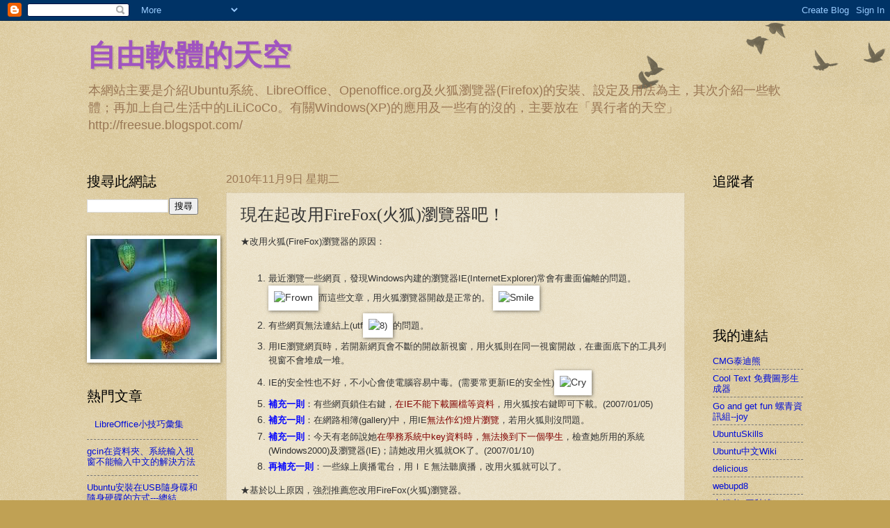

--- FILE ---
content_type: text/html; charset=UTF-8
request_url: http://ahhafree.blogspot.com/2010/11/firefox_09.html
body_size: 22176
content:
<!DOCTYPE html>
<html class='v2' dir='ltr' lang='zh-TW'>
<head>
<link href='https://www.blogger.com/static/v1/widgets/335934321-css_bundle_v2.css' rel='stylesheet' type='text/css'/>
<meta content='width=1100' name='viewport'/>
<meta content='text/html; charset=UTF-8' http-equiv='Content-Type'/>
<meta content='blogger' name='generator'/>
<link href='http://ahhafree.blogspot.com/favicon.ico' rel='icon' type='image/x-icon'/>
<link href='http://ahhafree.blogspot.com/2010/11/firefox_09.html' rel='canonical'/>
<link rel="alternate" type="application/atom+xml" title="自由軟體的天空 - Atom" href="http://ahhafree.blogspot.com/feeds/posts/default" />
<link rel="alternate" type="application/rss+xml" title="自由軟體的天空 - RSS" href="http://ahhafree.blogspot.com/feeds/posts/default?alt=rss" />
<link rel="service.post" type="application/atom+xml" title="自由軟體的天空 - Atom" href="https://www.blogger.com/feeds/1542576317711429235/posts/default" />

<link rel="alternate" type="application/atom+xml" title="自由軟體的天空 - Atom" href="http://ahhafree.blogspot.com/feeds/4953968124553931891/comments/default" />
<!--Can't find substitution for tag [blog.ieCssRetrofitLinks]-->
<link href='http://slgaly.sljh.tcc.edu.tw/lifetype/js/tinymce/plugins/emotions/images/smiley-frown.gif' rel='image_src'/>
<meta content='http://ahhafree.blogspot.com/2010/11/firefox_09.html' property='og:url'/>
<meta content='現在起改用FireFox(火狐)瀏覽器吧！' property='og:title'/>
<meta content='★改用火狐(FireFox)瀏覽器的原因：        最近瀏覽一些網頁，發現Windows內建的瀏覽器IE(InternetExplorer)常會有畫面偏離的問題。 而這些文章，用火狐瀏覽器開啟是正常的。  有些網頁無法連結上(utf 的問題。   用IE瀏覽網頁時，若開新網...' property='og:description'/>
<meta content='https://lh3.googleusercontent.com/blogger_img_proxy/AEn0k_vnNF7QsIjLrcheRbmpMrBivAXJGpyUSqGHBpfbY9Dxy5n7tBgFPwNHgQodAQpd66PH43KnWqOMrcoVFQ-7MocF2Oy0-COIFJk7VQ-Ezj5OdyEFYnyZaWYv0oRJWsiAdHrXKuVgQUOh3TJazN5HixUWcgTZs9mng4N76owvow=w1200-h630-p-k-no-nu' property='og:image'/>
<title>自由軟體的天空: 現在起改用FireFox(火狐)瀏覽器吧&#65281;</title>
<style id='page-skin-1' type='text/css'><!--
/*
-----------------------------------------------
Blogger Template Style
Name:     Watermark
Designer: Josh Peterson
URL:      www.noaesthetic.com
----------------------------------------------- */
/* Variable definitions
====================
<Variable name="keycolor" description="Main Color" type="color" default="#c0a154"/>
<Group description="Page Text" selector="body">
<Variable name="body.font" description="Font" type="font"
default="normal normal 14px Arial, Tahoma, Helvetica, FreeSans, sans-serif"/>
<Variable name="body.text.color" description="Text Color" type="color" default="#333333"/>
</Group>
<Group description="Backgrounds" selector=".main-inner">
<Variable name="body.background.color" description="Outer Background" type="color" default="#c0a154"/>
<Variable name="footer.background.color" description="Footer Background" type="color" default="transparent"/>
</Group>
<Group description="Links" selector=".main-inner">
<Variable name="link.color" description="Link Color" type="color" default="#cc3300"/>
<Variable name="link.visited.color" description="Visited Color" type="color" default="#993322"/>
<Variable name="link.hover.color" description="Hover Color" type="color" default="#ff3300"/>
</Group>
<Group description="Blog Title" selector=".header h1">
<Variable name="header.font" description="Title Font" type="font"
default="normal normal 60px Georgia, Utopia, 'Palatino Linotype', Palatino, serif"/>
<Variable name="header.text.color" description="Title Color" type="color" default="#ffffff" />
</Group>
<Group description="Blog Description" selector=".header .description">
<Variable name="description.text.color" description="Description Color" type="color"
default="#997755" />
</Group>
<Group description="Tabs Text" selector=".tabs-inner .widget li a">
<Variable name="tabs.font" description="Font" type="font"
default="normal normal 20px Georgia, Utopia, 'Palatino Linotype', Palatino, serif"/>
<Variable name="tabs.text.color" description="Text Color" type="color" default="#030ed8"/>
<Variable name="tabs.selected.text.color" description="Selected Color" type="color" default="#000000"/>
</Group>
<Group description="Tabs Background" selector=".tabs-outer .PageList">
<Variable name="tabs.background.color" description="Background Color" type="color" default="transparent"/>
<Variable name="tabs.separator.color" description="Separator Color" type="color" default="#c0a154"/>
</Group>
<Group description="Date Header" selector="h2.date-header">
<Variable name="date.font" description="Font" type="font"
default="normal normal 16px Arial, Tahoma, Helvetica, FreeSans, sans-serif"/>
<Variable name="date.text.color" description="Text Color" type="color" default="#997755"/>
</Group>
<Group description="Post" selector="h3.post-title, .comments h4">
<Variable name="post.title.font" description="Title Font" type="font"
default="normal normal 30px Georgia, Utopia, 'Palatino Linotype', Palatino, serif"/>
<Variable name="post.background.color" description="Background Color" type="color" default="transparent"/>
<Variable name="post.border.color" description="Border Color" type="color" default="#ccbb99" />
</Group>
<Group description="Post Footer" selector=".post-footer">
<Variable name="post.footer.text.color" description="Text Color" type="color" default="#997755"/>
</Group>
<Group description="Gadgets" selector="h2">
<Variable name="widget.title.font" description="Title Font" type="font"
default="normal normal 20px Georgia, Utopia, 'Palatino Linotype', Palatino, serif"/>
<Variable name="widget.title.text.color" description="Title Color" type="color" default="#000000"/>
<Variable name="widget.alternate.text.color" description="Alternate Color" type="color" default="#777777"/>
</Group>
<Group description="Footer" selector=".footer-inner">
<Variable name="footer.text.color" description="Text Color" type="color" default="#333333"/>
<Variable name="footer.widget.title.text.color" description="Gadget Title Color" type="color" default="#000000"/>
</Group>
<Group description="Footer Links" selector=".footer-inner">
<Variable name="footer.link.color" description="Link Color" type="color" default="#030ed8"/>
<Variable name="footer.link.visited.color" description="Visited Color" type="color" default="#d01f89"/>
<Variable name="footer.link.hover.color" description="Hover Color" type="color" default="#ff3300"/>
</Group>
<Variable name="body.background" description="Body Background" type="background"
color="#c0a154" default="$(color) url(//www.blogblog.com/1kt/watermark/body_background_birds.png) repeat scroll top left"/>
<Variable name="body.background.overlay" description="Overlay Background" type="background" color="#c0a154"
default="transparent url(//www.blogblog.com/1kt/watermark/body_overlay_birds.png) no-repeat scroll top right"/>
<Variable name="body.background.overlay.height" description="Overlay Background Height" type="length" default="121px"/>
<Variable name="tabs.background.inner" description="Tabs Background Inner" type="url" default="none"/>
<Variable name="tabs.background.outer" description="Tabs Background Outer" type="url" default="none"/>
<Variable name="tabs.border.size" description="Tabs Border Size" type="length" default="0"/>
<Variable name="tabs.shadow.spread" description="Tabs Shadow Spread" type="length" default="0"/>
<Variable name="main.padding.top" description="Main Padding Top" type="length" default="30px"/>
<Variable name="main.cap.height" description="Main Cap Height" type="length" default="0"/>
<Variable name="main.cap.image" description="Main Cap Image" type="url" default="none"/>
<Variable name="main.cap.overlay" description="Main Cap Overlay" type="url" default="none"/>
<Variable name="main.background" description="Main Background" type="background"
default="transparent none no-repeat scroll top left"/>
<Variable name="post.background.url" description="Post Background URL" type="url"
default="url(//www.blogblog.com/1kt/watermark/post_background_birds.png)"/>
<Variable name="post.border.size" description="Post Border Size" type="length" default="1px"/>
<Variable name="post.border.style" description="Post Border Style" type="string" default="dotted"/>
<Variable name="post.shadow.spread" description="Post Shadow Spread" type="length" default="0"/>
<Variable name="footer.background" description="Footer Background" type="background"
color="#330000" default="$(color) url(//www.blogblog.com/1kt/watermark/body_background_navigator.png) repeat scroll top left"/>
<Variable name="mobile.background.overlay" description="Mobile Background Overlay" type="string"
default="transparent none repeat scroll top left"/>
<Variable name="startSide" description="Side where text starts in blog language" type="automatic" default="left"/>
<Variable name="endSide" description="Side where text ends in blog language" type="automatic" default="right"/>
*/
/* Use this with templates/1ktemplate-*.html */
/* Content
----------------------------------------------- */
body, .body-fauxcolumn-outer {
font: normal normal 14px Arial, Tahoma, Helvetica, FreeSans, sans-serif;
color: #333333;
background: #c0a154 url(//www.blogblog.com/1kt/watermark/body_background_birds.png) repeat scroll top left;
}
html body .content-outer {
min-width: 0;
max-width: 100%;
width: 100%;
}
.content-outer {
font-size: 92%;
}
a:link {
text-decoration:none;
color: #030ed8;
}
a:visited {
text-decoration:none;
color: #d01f89;
}
a:hover {
text-decoration:underline;
color: #ff3300;
}
.body-fauxcolumns .cap-top {
margin-top: 30px;
background: transparent url(//www.blogblog.com/1kt/watermark/body_overlay_birds.png) no-repeat scroll top right;
height: 121px;
}
.content-inner {
padding: 0;
}
/* Header
----------------------------------------------- */
.header-inner .Header .titlewrapper,
.header-inner .Header .descriptionwrapper {
padding-left: 20px;
padding-right: 20px;
}
.Header h1 {
font: normal bold 42px Georgia, Utopia, 'Palatino Linotype', Palatino, serif;
color: #a054c0;
text-shadow: 2px 2px rgba(0, 0, 0, .1);
}
.Header h1 a {
color: #a054c0;
}
.Header .description {
font-size: 140%;
color: #997755;
}
/* Tabs
----------------------------------------------- */
.tabs-inner .section {
margin: 0 20px;
}
.tabs-inner .PageList, .tabs-inner .LinkList, .tabs-inner .Labels {
margin-left: -11px;
margin-right: -11px;
background-color: transparent;
border-top: 0 solid #ffffff;
border-bottom: 0 solid #ffffff;
-moz-box-shadow: 0 0 0 rgba(0, 0, 0, .3);
-webkit-box-shadow: 0 0 0 rgba(0, 0, 0, .3);
-goog-ms-box-shadow: 0 0 0 rgba(0, 0, 0, .3);
box-shadow: 0 0 0 rgba(0, 0, 0, .3);
}
.tabs-inner .PageList .widget-content,
.tabs-inner .LinkList .widget-content,
.tabs-inner .Labels .widget-content {
margin: -3px -11px;
background: transparent none  no-repeat scroll right;
}
.tabs-inner .widget ul {
padding: 2px 25px;
max-height: 34px;
background: transparent none no-repeat scroll left;
}
.tabs-inner .widget li {
border: none;
}
.tabs-inner .widget li a {
display: inline-block;
padding: .25em 1em;
font: normal normal 20px Georgia, Utopia, 'Palatino Linotype', Palatino, serif;
color: #030ed8;
border-right: 1px solid #c0a154;
}
.tabs-inner .widget li:first-child a {
border-left: 1px solid #c0a154;
}
.tabs-inner .widget li.selected a, .tabs-inner .widget li a:hover {
color: #000000;
}
/* Headings
----------------------------------------------- */
h2 {
font: normal normal 20px Georgia, Utopia, 'Palatino Linotype', Palatino, serif;
color: #000000;
margin: 0 0 .5em;
}
h2.date-header {
font: normal normal 16px Arial, Tahoma, Helvetica, FreeSans, sans-serif;
color: #997755;
}
/* Main
----------------------------------------------- */
.main-inner .column-center-inner,
.main-inner .column-left-inner,
.main-inner .column-right-inner {
padding: 0 5px;
}
.main-outer {
margin-top: 0;
background: transparent none no-repeat scroll top left;
}
.main-inner {
padding-top: 30px;
}
.main-cap-top {
position: relative;
}
.main-cap-top .cap-right {
position: absolute;
height: 0;
width: 100%;
bottom: 0;
background: transparent none repeat-x scroll bottom center;
}
.main-cap-top .cap-left {
position: absolute;
height: 245px;
width: 280px;
right: 0;
bottom: 0;
background: transparent none no-repeat scroll bottom left;
}
/* Posts
----------------------------------------------- */
.post-outer {
padding: 15px 20px;
margin: 0 0 25px;
background: transparent url(//www.blogblog.com/1kt/watermark/post_background_birds.png) repeat scroll top left;
_background-image: none;
border: dotted 1px #ccbb99;
-moz-box-shadow: 0 0 0 rgba(0, 0, 0, .1);
-webkit-box-shadow: 0 0 0 rgba(0, 0, 0, .1);
-goog-ms-box-shadow: 0 0 0 rgba(0, 0, 0, .1);
box-shadow: 0 0 0 rgba(0, 0, 0, .1);
}
h3.post-title {
font: normal normal 24px Georgia, Utopia, 'Palatino Linotype', Palatino, serif;
margin: 0;
}
.comments h4 {
font: normal normal 24px Georgia, Utopia, 'Palatino Linotype', Palatino, serif;
margin: 1em 0 0;
}
.post-body {
font-size: 105%;
line-height: 1.5;
position: relative;
}
.post-header {
margin: 0 0 1em;
color: #997755;
}
.post-footer {
margin: 10px 0 0;
padding: 10px 0 0;
color: #997755;
border-top: dashed 1px #777777;
}
#blog-pager {
font-size: 140%
}
#comments .comment-author {
padding-top: 1.5em;
border-top: dashed 1px #777777;
background-position: 0 1.5em;
}
#comments .comment-author:first-child {
padding-top: 0;
border-top: none;
}
.avatar-image-container {
margin: .2em 0 0;
}
/* Comments
----------------------------------------------- */
.comments .comments-content .icon.blog-author {
background-repeat: no-repeat;
background-image: url([data-uri]);
}
.comments .comments-content .loadmore a {
border-top: 1px solid #777777;
border-bottom: 1px solid #777777;
}
.comments .continue {
border-top: 2px solid #777777;
}
/* Widgets
----------------------------------------------- */
.widget ul, .widget #ArchiveList ul.flat {
padding: 0;
list-style: none;
}
.widget ul li, .widget #ArchiveList ul.flat li {
padding: .35em 0;
text-indent: 0;
border-top: dashed 1px #777777;
}
.widget ul li:first-child, .widget #ArchiveList ul.flat li:first-child {
border-top: none;
}
.widget .post-body ul {
list-style: disc;
}
.widget .post-body ul li {
border: none;
}
.widget .zippy {
color: #777777;
}
.post-body img, .post-body .tr-caption-container, .Profile img, .Image img,
.BlogList .item-thumbnail img {
padding: 5px;
background: #fff;
-moz-box-shadow: 1px 1px 5px rgba(0, 0, 0, .5);
-webkit-box-shadow: 1px 1px 5px rgba(0, 0, 0, .5);
-goog-ms-box-shadow: 1px 1px 5px rgba(0, 0, 0, .5);
box-shadow: 1px 1px 5px rgba(0, 0, 0, .5);
}
.post-body img, .post-body .tr-caption-container {
padding: 8px;
}
.post-body .tr-caption-container {
color: #333333;
}
.post-body .tr-caption-container img {
padding: 0;
background: transparent;
border: none;
-moz-box-shadow: 0 0 0 rgba(0, 0, 0, .1);
-webkit-box-shadow: 0 0 0 rgba(0, 0, 0, .1);
-goog-ms-box-shadow: 0 0 0 rgba(0, 0, 0, .1);
box-shadow: 0 0 0 rgba(0, 0, 0, .1);
}
/* Footer
----------------------------------------------- */
.footer-outer {
color:#ccbb99;
background: #330000 url(//www.blogblog.com/1kt/watermark/body_background_navigator.png) repeat scroll top left;
}
.footer-outer a {
color: #ff7755;
}
.footer-outer a:visited {
color: #dd5533;
}
.footer-outer a:hover {
color: #ff9977;
}
.footer-outer .widget h2 {
color: #eeddbb;
}
/* Mobile
----------------------------------------------- */
body.mobile  {
background-size: 100% auto;
}
.mobile .body-fauxcolumn-outer {
background: transparent none repeat scroll top left;
}
html .mobile .mobile-date-outer {
border-bottom: none;
background: transparent url(//www.blogblog.com/1kt/watermark/post_background_birds.png) repeat scroll top left;
_background-image: none;
margin-bottom: 10px;
}
.mobile .main-cap-top {
z-index: -1;
}
.mobile .content-outer {
font-size: 100%;
}
.mobile .post-outer {
padding: 10px;
}
.mobile .main-cap-top .cap-left {
background: transparent none no-repeat scroll bottom left;
}
.mobile .body-fauxcolumns .cap-top {
margin: 0;
}
.mobile-link-button {
background: transparent url(//www.blogblog.com/1kt/watermark/post_background_birds.png) repeat scroll top left;
}
.mobile-link-button a:link, .mobile-link-button a:visited {
color: #030ed8;
}
.mobile-index-date .date-header {
color: #997755;
}
.mobile-index-contents {
color: #333333;
}
.mobile .tabs-inner .section {
margin: 0;
}
.mobile .tabs-inner .PageList {
margin-left: 0;
margin-right: 0;
}
.mobile .tabs-inner .PageList .widget-content {
margin: 0;
color: #000000;
background: transparent url(//www.blogblog.com/1kt/watermark/post_background_birds.png) repeat scroll top left;
}
.mobile .tabs-inner .PageList .widget-content .pagelist-arrow {
border-left: 1px solid #c0a154;
}

--></style>
<style id='template-skin-1' type='text/css'><!--
body {
min-width: 1070px;
}
.content-outer, .content-fauxcolumn-outer, .region-inner {
min-width: 1070px;
max-width: 1070px;
_width: 1070px;
}
.main-inner .columns {
padding-left: 200px;
padding-right: 170px;
}
.main-inner .fauxcolumn-center-outer {
left: 200px;
right: 170px;
/* IE6 does not respect left and right together */
_width: expression(this.parentNode.offsetWidth -
parseInt("200px") -
parseInt("170px") + 'px');
}
.main-inner .fauxcolumn-left-outer {
width: 200px;
}
.main-inner .fauxcolumn-right-outer {
width: 170px;
}
.main-inner .column-left-outer {
width: 200px;
right: 100%;
margin-left: -200px;
}
.main-inner .column-right-outer {
width: 170px;
margin-right: -170px;
}
#layout {
min-width: 0;
}
#layout .content-outer {
min-width: 0;
width: 800px;
}
#layout .region-inner {
min-width: 0;
width: auto;
}
body#layout div.add_widget {
padding: 8px;
}
body#layout div.add_widget a {
margin-left: 32px;
}
--></style>
<link href='https://www.blogger.com/dyn-css/authorization.css?targetBlogID=1542576317711429235&amp;zx=ead3ed10-959c-4cf2-a9d6-ae5f8e652ff5' media='none' onload='if(media!=&#39;all&#39;)media=&#39;all&#39;' rel='stylesheet'/><noscript><link href='https://www.blogger.com/dyn-css/authorization.css?targetBlogID=1542576317711429235&amp;zx=ead3ed10-959c-4cf2-a9d6-ae5f8e652ff5' rel='stylesheet'/></noscript>
<meta name='google-adsense-platform-account' content='ca-host-pub-1556223355139109'/>
<meta name='google-adsense-platform-domain' content='blogspot.com'/>

</head>
<body class='loading'>
<div class='navbar section' id='navbar' name='導覽列'><div class='widget Navbar' data-version='1' id='Navbar1'><script type="text/javascript">
    function setAttributeOnload(object, attribute, val) {
      if(window.addEventListener) {
        window.addEventListener('load',
          function(){ object[attribute] = val; }, false);
      } else {
        window.attachEvent('onload', function(){ object[attribute] = val; });
      }
    }
  </script>
<div id="navbar-iframe-container"></div>
<script type="text/javascript" src="https://apis.google.com/js/platform.js"></script>
<script type="text/javascript">
      gapi.load("gapi.iframes:gapi.iframes.style.bubble", function() {
        if (gapi.iframes && gapi.iframes.getContext) {
          gapi.iframes.getContext().openChild({
              url: 'https://www.blogger.com/navbar/1542576317711429235?po\x3d4953968124553931891\x26origin\x3dhttp://ahhafree.blogspot.com',
              where: document.getElementById("navbar-iframe-container"),
              id: "navbar-iframe"
          });
        }
      });
    </script><script type="text/javascript">
(function() {
var script = document.createElement('script');
script.type = 'text/javascript';
script.src = '//pagead2.googlesyndication.com/pagead/js/google_top_exp.js';
var head = document.getElementsByTagName('head')[0];
if (head) {
head.appendChild(script);
}})();
</script>
</div></div>
<div class='body-fauxcolumns'>
<div class='fauxcolumn-outer body-fauxcolumn-outer'>
<div class='cap-top'>
<div class='cap-left'></div>
<div class='cap-right'></div>
</div>
<div class='fauxborder-left'>
<div class='fauxborder-right'></div>
<div class='fauxcolumn-inner'>
</div>
</div>
<div class='cap-bottom'>
<div class='cap-left'></div>
<div class='cap-right'></div>
</div>
</div>
</div>
<div class='content'>
<div class='content-fauxcolumns'>
<div class='fauxcolumn-outer content-fauxcolumn-outer'>
<div class='cap-top'>
<div class='cap-left'></div>
<div class='cap-right'></div>
</div>
<div class='fauxborder-left'>
<div class='fauxborder-right'></div>
<div class='fauxcolumn-inner'>
</div>
</div>
<div class='cap-bottom'>
<div class='cap-left'></div>
<div class='cap-right'></div>
</div>
</div>
</div>
<div class='content-outer'>
<div class='content-cap-top cap-top'>
<div class='cap-left'></div>
<div class='cap-right'></div>
</div>
<div class='fauxborder-left content-fauxborder-left'>
<div class='fauxborder-right content-fauxborder-right'></div>
<div class='content-inner'>
<header>
<div class='header-outer'>
<div class='header-cap-top cap-top'>
<div class='cap-left'></div>
<div class='cap-right'></div>
</div>
<div class='fauxborder-left header-fauxborder-left'>
<div class='fauxborder-right header-fauxborder-right'></div>
<div class='region-inner header-inner'>
<div class='header section' id='header' name='標頭'><div class='widget Header' data-version='1' id='Header1'>
<div id='header-inner'>
<div class='titlewrapper'>
<h1 class='title'>
<a href='http://ahhafree.blogspot.com/'>
自由軟體的天空
</a>
</h1>
</div>
<div class='descriptionwrapper'>
<p class='description'><span>本網站主要是介紹Ubuntu系統&#12289;LibreOffice&#12289;Openoffice.org及火狐瀏覽器(Firefox)的安裝&#12289;設定及用法為主&#65292;其次介紹一些軟體&#65307;再加上自己生活中的LiLiCoCo&#12290;有關Windows(XP)的應用及一些有的沒的&#65292;主要放在&#12300;異行者的天空&#12301;http://freesue.blogspot.com/</span></p>
</div>
</div>
</div></div>
</div>
</div>
<div class='header-cap-bottom cap-bottom'>
<div class='cap-left'></div>
<div class='cap-right'></div>
</div>
</div>
</header>
<div class='tabs-outer'>
<div class='tabs-cap-top cap-top'>
<div class='cap-left'></div>
<div class='cap-right'></div>
</div>
<div class='fauxborder-left tabs-fauxborder-left'>
<div class='fauxborder-right tabs-fauxborder-right'></div>
<div class='region-inner tabs-inner'>
<div class='tabs no-items section' id='crosscol' name='跨欄區'></div>
<div class='tabs no-items section' id='crosscol-overflow' name='Cross-Column 2'></div>
</div>
</div>
<div class='tabs-cap-bottom cap-bottom'>
<div class='cap-left'></div>
<div class='cap-right'></div>
</div>
</div>
<div class='main-outer'>
<div class='main-cap-top cap-top'>
<div class='cap-left'></div>
<div class='cap-right'></div>
</div>
<div class='fauxborder-left main-fauxborder-left'>
<div class='fauxborder-right main-fauxborder-right'></div>
<div class='region-inner main-inner'>
<div class='columns fauxcolumns'>
<div class='fauxcolumn-outer fauxcolumn-center-outer'>
<div class='cap-top'>
<div class='cap-left'></div>
<div class='cap-right'></div>
</div>
<div class='fauxborder-left'>
<div class='fauxborder-right'></div>
<div class='fauxcolumn-inner'>
</div>
</div>
<div class='cap-bottom'>
<div class='cap-left'></div>
<div class='cap-right'></div>
</div>
</div>
<div class='fauxcolumn-outer fauxcolumn-left-outer'>
<div class='cap-top'>
<div class='cap-left'></div>
<div class='cap-right'></div>
</div>
<div class='fauxborder-left'>
<div class='fauxborder-right'></div>
<div class='fauxcolumn-inner'>
</div>
</div>
<div class='cap-bottom'>
<div class='cap-left'></div>
<div class='cap-right'></div>
</div>
</div>
<div class='fauxcolumn-outer fauxcolumn-right-outer'>
<div class='cap-top'>
<div class='cap-left'></div>
<div class='cap-right'></div>
</div>
<div class='fauxborder-left'>
<div class='fauxborder-right'></div>
<div class='fauxcolumn-inner'>
</div>
</div>
<div class='cap-bottom'>
<div class='cap-left'></div>
<div class='cap-right'></div>
</div>
</div>
<!-- corrects IE6 width calculation -->
<div class='columns-inner'>
<div class='column-center-outer'>
<div class='column-center-inner'>
<div class='main section' id='main' name='主版面'><div class='widget Blog' data-version='1' id='Blog1'>
<div class='blog-posts hfeed'>

          <div class="date-outer">
        
<h2 class='date-header'><span>2010年11月9日 星期二</span></h2>

          <div class="date-posts">
        
<div class='post-outer'>
<div class='post hentry uncustomized-post-template' itemprop='blogPost' itemscope='itemscope' itemtype='http://schema.org/BlogPosting'>
<meta content='http://slgaly.sljh.tcc.edu.tw/lifetype/js/tinymce/plugins/emotions/images/smiley-frown.gif' itemprop='image_url'/>
<meta content='1542576317711429235' itemprop='blogId'/>
<meta content='4953968124553931891' itemprop='postId'/>
<a name='4953968124553931891'></a>
<h3 class='post-title entry-title' itemprop='name'>
現在起改用FireFox(火狐)瀏覽器吧&#65281;
</h3>
<div class='post-header'>
<div class='post-header-line-1'></div>
</div>
<div class='post-body entry-content' id='post-body-4953968124553931891' itemprop='description articleBody'>
<span style="font-size: small;">&#9733;改用火狐(FireFox)瀏覽器的原因&#65306;&nbsp;</span>  <br />
&nbsp; <br />
<ol start="1"><li><span style="font-size: small;">最近瀏覽一些網頁&#65292;發現Windows內建的瀏覽器IE(InternetExplorer)常會有畫面偏離的問題&#12290;</span><img alt="Frown" border="0" src="http://slgaly.sljh.tcc.edu.tw/lifetype/js/tinymce/plugins/emotions/images/smiley-frown.gif" title="Frown" /><span style="font-size: small;">而這些文章&#65292;用火狐瀏覽器開啟是正常的&#12290; </span><img alt="Smile" border="0" src="http://slgaly.sljh.tcc.edu.tw/lifetype/js/tinymce/plugins/emotions/images/smiley-smile.gif" title="Smile" /></li>
<li><span style="font-size: small;">有些網頁無法連結上(utf<img alt="8)" src="http://slgaly.sljh.tcc.edu.tw/lifetype/plugins/smileys/icons/simple/smiley_glasses.gif" />的問題&#12290;<br />
</span></li>
<li><span style="font-size: small;">用IE瀏覽網頁時&#65292;若開新網頁會不斷的開啟新視窗&#65292;用火狐則在同一視窗開啟&#65292;在畫面底下的工具列</span><span style="font-size: small;">視窗</span><span style="font-size: small;">不會堆成一堆&#12290;</span></li>
<li><span style="font-size: small;">IE的安全性也不好&#65292;不小心會使電腦容易中毒&#12290;(需要常更新IE的安全性)</span><img alt="Cry" border="0" src="http://slgaly.sljh.tcc.edu.tw/lifetype/js/tinymce/plugins/emotions/images/smiley-cry.gif" title="Cry" /></li>
<li><span style="font-size: small;"><strong><span style="color: blue;">補充一則</span></strong>&#65306;有些網頁鎖住右鍵&#65292;<span style="color: maroon;">在IE不能下載圖檔等資料</span>&#65292;用火狐按右鍵即可下載&#12290;(2007/01/05)</span>&nbsp; </li>
<li><span style="font-size: small;"><strong><span style="color: blue;">補充一則</span></strong>&#65306;在網路相簿(gallery)中&#65292;</span><span style="font-size: small;">用IE</span><span style="color: maroon; font-size: small;">無法</span><span style="font-size: small;"><span style="color: maroon;">作幻燈片瀏覽</span>&#65292;若用火</span><span style="font-size: small;">狐則沒問題&#12290;</span></li>
<li><span style="font-size: small;"><strong><span style="color: blue;">補充一則</span></strong>&#65306;今天有老師說她<span style="color: maroon;">在學務系統中key資料時&#65292;無法換到下一個學生</span>&#65292;檢查她所用的系統(Windows2000)及瀏覽器</span><span style="font-size: small;">(IE)&#65307;請她改用火狐就OK了&#12290;</span><span style="font-size: small;">(2007/01/10)</span> </li>
<li><span style="font-size: small;"><strong><span style="color: blue;">再補充一則</span></strong>&#65306;一些線上廣播電台&#65292;用ＩＥ無法聽廣播&#65292;改用火狐就可以了&#12290;</span></li>
</ol><span style="font-size: small;">&#9733;基於以上原因&#65292;強烈推薦您改用FireFox(火狐)瀏覽器&#12290;</span><br />
&nbsp; <br />
<ol start="1"><li><span style="font-size: small;">FireFox時常有更新版&#65292;內定會幫您更新&#65292;另外也有許多好用的外掛程式可下載使用&#12290;</span></li>
<li><span style="font-size: small;">剛開始用也許畫面看起來不那麼面熟&#65292;但一段時間後&#65292;你就會習慣並愛用了&#12290;</span></li>
<li><span style="font-size: small;">&#9733;&#9733;若有<span style="color: red;">網頁用IE不能開啟</span>(如網路影像&#12289;動畫檔等) &#65292;那<span style="color: red;">就用火狐瀏覽器</span>&#65292;它會提醒你電腦少了什麼外掛&#65292;並可以幫你下載安裝喔&#65281;真方便&#65292;試試看吧&#65281; </span></li>
</ol><br />
<span style="font-size: small;">&#8251;</span><a href="http://moztw.org/firefox/" target="_blank"><span style="color: navy; font-size: small;"><strong>火狐(FireFox)最新版下載</strong></span></a>
<div style='clear: both;'></div>
</div>
<div class='post-footer'>
<div class='post-footer-line post-footer-line-1'>
<span class='post-author vcard'>
張貼者&#65306;
<span class='fn' itemprop='author' itemscope='itemscope' itemtype='http://schema.org/Person'>
<meta content='https://www.blogger.com/profile/04770820793679412892' itemprop='url'/>
<a class='g-profile' href='https://www.blogger.com/profile/04770820793679412892' rel='author' title='author profile'>
<span itemprop='name'>ahhasue</span>
</a>
</span>
</span>
<span class='post-timestamp'>
於
<meta content='http://ahhafree.blogspot.com/2010/11/firefox_09.html' itemprop='url'/>
<a class='timestamp-link' href='http://ahhafree.blogspot.com/2010/11/firefox_09.html' rel='bookmark' title='permanent link'><abbr class='published' itemprop='datePublished' title='2010-11-09T01:38:00+08:00'>凌晨1:38</abbr></a>
</span>
<span class='post-comment-link'>
</span>
<span class='post-icons'>
<span class='item-action'>
<a href='https://www.blogger.com/email-post/1542576317711429235/4953968124553931891' title='電子郵件發布'>
<img alt='' class='icon-action' height='13' src='https://resources.blogblog.com/img/icon18_email.gif' width='18'/>
</a>
</span>
<span class='item-control blog-admin pid-1110699701'>
<a href='https://www.blogger.com/post-edit.g?blogID=1542576317711429235&postID=4953968124553931891&from=pencil' title='編輯文章'>
<img alt='' class='icon-action' height='18' src='https://resources.blogblog.com/img/icon18_edit_allbkg.gif' width='18'/>
</a>
</span>
</span>
<div class='post-share-buttons goog-inline-block'>
<a class='goog-inline-block share-button sb-email' href='https://www.blogger.com/share-post.g?blogID=1542576317711429235&postID=4953968124553931891&target=email' target='_blank' title='以電子郵件傳送這篇文章'><span class='share-button-link-text'>以電子郵件傳送這篇文章</span></a><a class='goog-inline-block share-button sb-blog' href='https://www.blogger.com/share-post.g?blogID=1542576317711429235&postID=4953968124553931891&target=blog' onclick='window.open(this.href, "_blank", "height=270,width=475"); return false;' target='_blank' title='BlogThis！'><span class='share-button-link-text'>BlogThis&#65281;</span></a><a class='goog-inline-block share-button sb-twitter' href='https://www.blogger.com/share-post.g?blogID=1542576317711429235&postID=4953968124553931891&target=twitter' target='_blank' title='分享至 X'><span class='share-button-link-text'>分享至 X</span></a><a class='goog-inline-block share-button sb-facebook' href='https://www.blogger.com/share-post.g?blogID=1542576317711429235&postID=4953968124553931891&target=facebook' onclick='window.open(this.href, "_blank", "height=430,width=640"); return false;' target='_blank' title='分享至 Facebook'><span class='share-button-link-text'>分享至 Facebook</span></a><a class='goog-inline-block share-button sb-pinterest' href='https://www.blogger.com/share-post.g?blogID=1542576317711429235&postID=4953968124553931891&target=pinterest' target='_blank' title='分享到 Pinterest'><span class='share-button-link-text'>分享到 Pinterest</span></a>
</div>
</div>
<div class='post-footer-line post-footer-line-2'>
<span class='post-labels'>
標籤&#65306;
<a href='http://ahhafree.blogspot.com/search/label/%E7%81%AB%E7%8B%90%28Firefox%29%E7%9A%84%E8%A8%AD%E5%AE%9A...' rel='tag'>火狐(Firefox)的設定...</a>
</span>
</div>
<div class='post-footer-line post-footer-line-3'>
<span class='post-location'>
</span>
</div>
</div>
</div>
<div class='comments' id='comments'>
<a name='comments'></a>
<h4>沒有留言:</h4>
<div id='Blog1_comments-block-wrapper'>
<dl class='avatar-comment-indent' id='comments-block'>
</dl>
</div>
<p class='comment-footer'>
<div class='comment-form'>
<a name='comment-form'></a>
<h4 id='comment-post-message'>張貼留言</h4>
<p>
</p>
<a href='https://www.blogger.com/comment/frame/1542576317711429235?po=4953968124553931891&hl=zh-TW&saa=85391&origin=http://ahhafree.blogspot.com' id='comment-editor-src'></a>
<iframe allowtransparency='true' class='blogger-iframe-colorize blogger-comment-from-post' frameborder='0' height='410px' id='comment-editor' name='comment-editor' src='' width='100%'></iframe>
<script src='https://www.blogger.com/static/v1/jsbin/2830521187-comment_from_post_iframe.js' type='text/javascript'></script>
<script type='text/javascript'>
      BLOG_CMT_createIframe('https://www.blogger.com/rpc_relay.html');
    </script>
</div>
</p>
</div>
</div>

        </div></div>
      
</div>
<div class='blog-pager' id='blog-pager'>
<span id='blog-pager-newer-link'>
<a class='blog-pager-newer-link' href='http://ahhafree.blogspot.com/2010/11/firefox_3609.html' id='Blog1_blog-pager-newer-link' title='較新的文章'>較新的文章</a>
</span>
<span id='blog-pager-older-link'>
<a class='blog-pager-older-link' href='http://ahhafree.blogspot.com/2010/11/ubuntu_7902.html' id='Blog1_blog-pager-older-link' title='較舊的文章'>較舊的文章</a>
</span>
<a class='home-link' href='http://ahhafree.blogspot.com/'>首頁</a>
</div>
<div class='clear'></div>
<div class='post-feeds'>
<div class='feed-links'>
訂閱&#65306;
<a class='feed-link' href='http://ahhafree.blogspot.com/feeds/4953968124553931891/comments/default' target='_blank' type='application/atom+xml'>張貼留言 (Atom)</a>
</div>
</div>
</div></div>
</div>
</div>
<div class='column-left-outer'>
<div class='column-left-inner'>
<aside>
<div class='sidebar section' id='sidebar-left-1'><div class='widget BlogSearch' data-version='1' id='BlogSearch1'>
<h2 class='title'>搜尋此網誌</h2>
<div class='widget-content'>
<div id='BlogSearch1_form'>
<form action='http://ahhafree.blogspot.com/search' class='gsc-search-box' target='_top'>
<table cellpadding='0' cellspacing='0' class='gsc-search-box'>
<tbody>
<tr>
<td class='gsc-input'>
<input autocomplete='off' class='gsc-input' name='q' size='10' title='search' type='text' value=''/>
</td>
<td class='gsc-search-button'>
<input class='gsc-search-button' title='search' type='submit' value='搜尋'/>
</td>
</tr>
</tbody>
</table>
</form>
</div>
</div>
<div class='clear'></div>
</div><div class='widget Image' data-version='1' id='Image1'>
<div class='widget-content'>
<img alt='' height='173' id='Image1_img' src='https://blogger.googleusercontent.com/img/b/R29vZ2xl/AVvXsEi1GyPaY1drB2AF4a8xacVWVZxQugxmd8VaG79MuCF6uyM6yA4StyatxVwi8tn0BC-ZRD-k-x-W7viI6qekiSatJzAQTp1eRP0i8WWkkyF9VNWCsXrH7th0O_4o4HuzLxuYjRIH1orSm7Y/s210/sue01.JPG' width='182'/>
<br/>
</div>
<div class='clear'></div>
</div><div class='widget PopularPosts' data-version='1' id='PopularPosts1'>
<h2>熱門文章</h2>
<div class='widget-content popular-posts'>
<ul>
<li>
<div class='item-thumbnail-only'>
<div class='item-thumbnail'>
<a href='http://ahhafree.blogspot.com/2012/11/libreoffice.html' target='_blank'>
<img alt='' border='0' src='https://lh3.googleusercontent.com/blogger_img_proxy/AEn0k_voC7b4cwgIT6xRr8bEGITy02upI6G3jMdSpVob0qWwwr0RcgnVBtndheuOictyt02dPv6Bzj-m7co_g3apaqYe6AwcPXx5rYWmUQ=w72-h72-p-k-no-nu'/>
</a>
</div>
<div class='item-title'><a href='http://ahhafree.blogspot.com/2012/11/libreoffice.html'>LibreOffice小技巧彙集</a></div>
</div>
<div style='clear: both;'></div>
</li>
<li>
<div class='item-thumbnail-only'>
<div class='item-title'><a href='http://ahhafree.blogspot.com/2011/11/gcin.html'>gcin在資料夾&#12289;系統輸入視窗不能輸入中文的解決方法</a></div>
</div>
<div style='clear: both;'></div>
</li>
<li>
<div class='item-thumbnail-only'>
<div class='item-title'><a href='http://ahhafree.blogspot.com/2010/10/ubuntuusb.html'>Ubuntu安裝在USB隨身碟和隨身硬碟的方式---總結</a></div>
</div>
<div style='clear: both;'></div>
</li>
<li>
<div class='item-thumbnail-only'>
<div class='item-title'><a href='http://ahhafree.blogspot.com/2011/10/ubuntu_28.html'>Ubuntu待命後重新啟動無線網路無法連線的解決方法</a></div>
</div>
<div style='clear: both;'></div>
</li>
<li>
<div class='item-thumbnail-only'>
<div class='item-title'><a href='http://ahhafree.blogspot.com/2012/02/blog.html'>經營了一年的Blog</a></div>
</div>
<div style='clear: both;'></div>
</li>
<li>
<div class='item-thumbnail-only'>
<div class='item-title'><a href='http://ahhafree.blogspot.com/2011/11/libreoffice-writer.html'>在LibreOffice Writer中計算全部中&#12289;英文字數</a></div>
</div>
<div style='clear: both;'></div>
</li>
<li>
<div class='item-thumbnail-only'>
<div class='item-thumbnail'>
<a href='http://ahhafree.blogspot.com/2011/05/openofficelibreofficedraw.html' target='_blank'>
<img alt='' border='0' src='https://blogger.googleusercontent.com/img/b/R29vZ2xl/AVvXsEjj8yioFQoqNitEy4BDI6DKqi89njoH5sBGP2MqHKzzNvSpMzg2PQ9C-m51gw1-CrmAx-sdSQO68KSWejXoVdFRCGzixuCusadzAX_t51xYxgU4dUUZIFBlbthwWzYyNQgpDCETVrGnSmw/w72-h72-p-k-no-nu/ooo0-java.jpg'/>
</a>
</div>
<div class='item-title'><a href='http://ahhafree.blogspot.com/2011/05/openofficelibreofficedraw.html'>OpenOffice和LibreOffice中Draw繪圖基本技巧(簡介及基本技巧) --第一篇</a></div>
</div>
<div style='clear: both;'></div>
</li>
<li>
<div class='item-thumbnail-only'>
<div class='item-title'><a href='http://ahhafree.blogspot.com/2014/05/blog-post.html'>分享一篇好文章&#65306;&#12296;癌症細胞&#12297;&#65293;&#65293;李家同教授</a></div>
</div>
<div style='clear: both;'></div>
</li>
<li>
<div class='item-thumbnail-only'>
<div class='item-title'><a href='http://ahhafree.blogspot.com/2024/11/ubuntu1604kubuntu2204.html'>由Ubuntu16.04重新安裝到Kubuntu 22.04&#65288;24.04&#65289;</a></div>
</div>
<div style='clear: both;'></div>
</li>
<li>
<div class='item-thumbnail-only'>
<div class='item-title'><a href='http://ahhafree.blogspot.com/2011/11/ubuntulinux.html'>ubuntu(Linux)指令集</a></div>
</div>
<div style='clear: both;'></div>
</li>
</ul>
<div class='clear'></div>
</div>
</div><div class='widget Label' data-version='1' id='Label1'>
<h2>文章分類</h2>
<div class='widget-content list-label-widget-content'>
<ul>
<li>
<a dir='ltr' href='http://ahhafree.blogspot.com/search/label/%E4%BA%BA%E7%94%9F%E5%93%B2%E7%90%86'>人生哲理</a>
<span dir='ltr'>(4)</span>
</li>
<li>
<a dir='ltr' href='http://ahhafree.blogspot.com/search/label/%E5%B0%8F%E5%B8%B8%E8%AD%98'>小常識</a>
<span dir='ltr'>(1)</span>
</li>
<li>
<a dir='ltr' href='http://ahhafree.blogspot.com/search/label/%E4%B8%AD%E6%96%87%E5%8C%96'>中文化</a>
<span dir='ltr'>(2)</span>
</li>
<li>
<a dir='ltr' href='http://ahhafree.blogspot.com/search/label/%E5%BF%83%E8%97%A5%E6%96%B9'>心藥方</a>
<span dir='ltr'>(1)</span>
</li>
<li>
<a dir='ltr' href='http://ahhafree.blogspot.com/search/label/%E6%89%8B%E6%A9%9F%E5%92%8C%E5%B9%B3%E6%9D%BF'>手機和平板</a>
<span dir='ltr'>(3)</span>
</li>
<li>
<a dir='ltr' href='http://ahhafree.blogspot.com/search/label/%E6%89%8B%E6%A9%9F%E5%92%8C%E5%B9%B3%E6%9D%BF%EF%BC%8C%E7%9C%81%E9%9B%BB%EF%BC%8C%E5%85%85%E9%9B%BB'>手機和平板&#65292;省電&#65292;充電</a>
<span dir='ltr'>(2)</span>
</li>
<li>
<a dir='ltr' href='http://ahhafree.blogspot.com/search/label/%E7%81%AB%E7%8B%90%28Firefox%29%E7%9A%84%E8%A8%AD%E5%AE%9A...'>火狐(Firefox)的設定...</a>
<span dir='ltr'>(27)</span>
</li>
<li>
<a dir='ltr' href='http://ahhafree.blogspot.com/search/label/%E5%B7%A8%E9%9B%86'>巨集</a>
<span dir='ltr'>(1)</span>
</li>
<li>
<a dir='ltr' href='http://ahhafree.blogspot.com/search/label/%E5%B9%B3%E6%9D%BF%E9%9B%BB%E8%85%A6'>平板電腦</a>
<span dir='ltr'>(2)</span>
</li>
<li>
<a dir='ltr' href='http://ahhafree.blogspot.com/search/label/%E6%AD%A3%E9%AB%94%E5%8C%96'>正體化</a>
<span dir='ltr'>(1)</span>
</li>
<li>
<a dir='ltr' href='http://ahhafree.blogspot.com/search/label/%E7%94%9F%E6%B4%BB%E5%B0%8F%E6%8A%80%E5%B7%A7'>生活小技巧</a>
<span dir='ltr'>(13)</span>
</li>
<li>
<a dir='ltr' href='http://ahhafree.blogspot.com/search/label/%E7%94%9F%E6%B4%BBLiLiCoCo'>生活LiLiCoCo</a>
<span dir='ltr'>(27)</span>
</li>
<li>
<a dir='ltr' href='http://ahhafree.blogspot.com/search/label/%E4%BC%91%E7%9C%A0'>休眠</a>
<span dir='ltr'>(1)</span>
</li>
<li>
<a dir='ltr' href='http://ahhafree.blogspot.com/search/label/%E5%90%88%E9%9B%86'>合集</a>
<span dir='ltr'>(1)</span>
</li>
<li>
<a dir='ltr' href='http://ahhafree.blogspot.com/search/label/%E5%A4%9A%E5%AA%92%E9%AB%94'>多媒體</a>
<span dir='ltr'>(1)</span>
</li>
<li>
<a dir='ltr' href='http://ahhafree.blogspot.com/search/label/%E5%A5%BD%E6%96%87%E5%88%86%E4%BA%AB'>好文分享</a>
<span dir='ltr'>(2)</span>
</li>
<li>
<a dir='ltr' href='http://ahhafree.blogspot.com/search/label/%E5%A5%BD%E6%96%87%E8%BD%89%E8%B2%BC'>好文轉貼</a>
<span dir='ltr'>(26)</span>
</li>
<li>
<a dir='ltr' href='http://ahhafree.blogspot.com/search/label/%E5%A5%BD%E7%94%A8%E8%BB%9F%E9%AB%94%E5%8F%8A%E6%8A%80%E5%B7%A7'>好用軟體及技巧</a>
<span dir='ltr'>(85)</span>
</li>
<li>
<a dir='ltr' href='http://ahhafree.blogspot.com/search/label/%E5%A5%BD%E5%96%9D%E7%9A%84%E8%B1%86%E6%BC%BF'>好喝的豆漿</a>
<span dir='ltr'>(2)</span>
</li>
<li>
<a dir='ltr' href='http://ahhafree.blogspot.com/search/label/%E5%A5%BD%E7%B6%B2%E7%AB%99%E4%BB%8B%E7%B4%B9%E5%88%86%E4%BA%AB'>好網站介紹分享</a>
<span dir='ltr'>(8)</span>
</li>
<li>
<a dir='ltr' href='http://ahhafree.blogspot.com/search/label/%E5%A5%BD%E8%AE%80'>好讀</a>
<span dir='ltr'>(1)</span>
</li>
<li>
<a dir='ltr' href='http://ahhafree.blogspot.com/search/label/%E8%87%AA%E7%94%B1%E8%BB%9F%E9%AB%94'>自由軟體</a>
<span dir='ltr'>(27)</span>
</li>
<li>
<a dir='ltr' href='http://ahhafree.blogspot.com/search/label/%E6%88%91%E6%84%9B%E8%AE%80%E6%9B%B8'>我愛讀書</a>
<span dir='ltr'>(4)</span>
</li>
<li>
<a dir='ltr' href='http://ahhafree.blogspot.com/search/label/%E6%94%B9%E6%AA%94%E5%90%8D'>改檔名</a>
<span dir='ltr'>(1)</span>
</li>
<li>
<a dir='ltr' href='http://ahhafree.blogspot.com/search/label/%E7%B3%BB%E7%B5%B1%E3%80%81%E5%9F%B7%E8%A1%8C%E7%A8%8B%E5%BA%8F'>系統&#12289;執行程序</a>
<span dir='ltr'>(1)</span>
</li>
<li>
<a dir='ltr' href='http://ahhafree.blogspot.com/search/label/%E4%BF%A1%E6%9C%9B%E6%84%9B%EF%BC%8C'>信望愛&#65292;</a>
<span dir='ltr'>(1)</span>
</li>
<li>
<a dir='ltr' href='http://ahhafree.blogspot.com/search/label/%E7%9B%B8%E7%B0%BF'>相簿</a>
<span dir='ltr'>(1)</span>
</li>
<li>
<a dir='ltr' href='http://ahhafree.blogspot.com/search/label/%E7%9C%81%E9%9B%BB'>省電</a>
<span dir='ltr'>(1)</span>
</li>
<li>
<a dir='ltr' href='http://ahhafree.blogspot.com/search/label/%E7%9C%81%E9%8C%A2'>省錢</a>
<span dir='ltr'>(1)</span>
</li>
<li>
<a dir='ltr' href='http://ahhafree.blogspot.com/search/label/%E9%9F%B3%E6%A8%82%E8%BD%89%E6%AA%94'>音樂轉檔</a>
<span dir='ltr'>(1)</span>
</li>
<li>
<a dir='ltr' href='http://ahhafree.blogspot.com/search/label/%E4%BF%AE%E8%BA%AB%E9%A4%8A%E6%80%A7'>修身養性</a>
<span dir='ltr'>(1)</span>
</li>
<li>
<a dir='ltr' href='http://ahhafree.blogspot.com/search/label/%E4%BF%AE%E8%BA%AB%E9%A4%8A%E6%80%A7%EF%BC%8C'>修身養性&#65292;</a>
<span dir='ltr'>(18)</span>
</li>
<li>
<a dir='ltr' href='http://ahhafree.blogspot.com/search/label/%E4%BF%AE%E8%BA%AB%E9%A4%8A%E6%80%A7%EF%BC%8C%20%E8%AE%80%E4%BA%9B%E6%9B%B8'>修身養性&#65292; 讀些書</a>
<span dir='ltr'>(9)</span>
</li>
<li>
<a dir='ltr' href='http://ahhafree.blogspot.com/search/label/%E5%80%89%E9%A0%A1%E6%95%99%E5%AD%B8%EF%BC%8C%E8%BC%B8%E5%85%A5%E6%B3%95'>倉頡教學&#65292;輸入法</a>
<span dir='ltr'>(10)</span>
</li>
<li>
<a dir='ltr' href='http://ahhafree.blogspot.com/search/label/%E5%81%A5%E5%BA%B7'>健康</a>
<span dir='ltr'>(3)</span>
</li>
<li>
<a dir='ltr' href='http://ahhafree.blogspot.com/search/label/%E5%81%A5%E5%BA%B7%E8%B3%87%E8%A8%8A'>健康資訊</a>
<span dir='ltr'>(8)</span>
</li>
<li>
<a dir='ltr' href='http://ahhafree.blogspot.com/search/label/%E6%95%91%E5%91%BD'>救命</a>
<span dir='ltr'>(1)</span>
</li>
<li>
<a dir='ltr' href='http://ahhafree.blogspot.com/search/label/%E6%95%99%E8%82%B2%E7%9B%B8%E9%97%9C'>教育相關</a>
<span dir='ltr'>(14)</span>
</li>
<li>
<a dir='ltr' href='http://ahhafree.blogspot.com/search/label/%E7%84%A1%E6%B3%95%E9%80%A3%E7%B7%9A'>無法連線</a>
<span dir='ltr'>(1)</span>
</li>
<li>
<a dir='ltr' href='http://ahhafree.blogspot.com/search/label/%E9%96%8B%E6%A9%9F'>開機</a>
<span dir='ltr'>(1)</span>
</li>
<li>
<a dir='ltr' href='http://ahhafree.blogspot.com/search/label/%E6%90%9C%E5%B0%8B'>搜尋</a>
<span dir='ltr'>(1)</span>
</li>
<li>
<a dir='ltr' href='http://ahhafree.blogspot.com/search/label/%E7%85%A7%E7%89%87%E8%99%95%E7%90%86'>照片處理</a>
<span dir='ltr'>(1)</span>
</li>
<li>
<a dir='ltr' href='http://ahhafree.blogspot.com/search/label/%E9%9B%BB%E5%AD%90%E6%9B%B8'>電子書</a>
<span dir='ltr'>(12)</span>
</li>
<li>
<a dir='ltr' href='http://ahhafree.blogspot.com/search/label/%E9%9B%BB%E5%AD%90%E6%9B%B8%E8%A3%BD%E4%BD%9C'>電子書製作</a>
<span dir='ltr'>(3)</span>
</li>
<li>
<a dir='ltr' href='http://ahhafree.blogspot.com/search/label/%E9%9B%BB%E5%AD%90%E6%9B%B8epub%E6%A8%A3%E5%BC%8F%E8%A1%A8'>電子書epub樣式表</a>
<span dir='ltr'>(1)</span>
</li>
<li>
<a dir='ltr' href='http://ahhafree.blogspot.com/search/label/%E5%9C%96%28%E7%9B%B8%29%E7%89%87%E6%89%B9%E6%AC%A1%E8%99%95%E7%90%86'>圖(相)片批次處理</a>
<span dir='ltr'>(1)</span>
</li>
<li>
<a dir='ltr' href='http://ahhafree.blogspot.com/search/label/%E5%9C%96%E7%89%87%E8%99%95%E7%90%86'>圖片處理</a>
<span dir='ltr'>(1)</span>
</li>
<li>
<a dir='ltr' href='http://ahhafree.blogspot.com/search/label/%E5%9C%96%E7%89%87%E8%BD%89pdf%E6%AA%94'>圖片轉pdf檔</a>
<span dir='ltr'>(1)</span>
</li>
<li>
<a dir='ltr' href='http://ahhafree.blogspot.com/search/label/%E5%9C%96%E6%9B%B8%E9%A4%A8'>圖書館</a>
<span dir='ltr'>(1)</span>
</li>
<li>
<a dir='ltr' href='http://ahhafree.blogspot.com/search/label/%E7%B6%B2%E8%B7%AF%E5%85%B1%E4%BA%AB'>網路共享</a>
<span dir='ltr'>(1)</span>
</li>
<li>
<a dir='ltr' href='http://ahhafree.blogspot.com/search/label/%E7%B6%B2%E8%B7%AF%E9%80%A3%E7%B7%9A'>網路連線</a>
<span dir='ltr'>(4)</span>
</li>
<li>
<a dir='ltr' href='http://ahhafree.blogspot.com/search/label/%E8%A3%BD%E6%9B%B8'>製書</a>
<span dir='ltr'>(1)</span>
</li>
<li>
<a dir='ltr' href='http://ahhafree.blogspot.com/search/label/%E9%96%B1%E8%AE%80%E5%8F%8A%E8%BD%89%E6%8F%9B'>閱讀及轉換</a>
<span dir='ltr'>(2)</span>
</li>
<li>
<a dir='ltr' href='http://ahhafree.blogspot.com/search/label/%E9%96%B1%E8%AE%80%E5%99%A8'>閱讀器</a>
<span dir='ltr'>(1)</span>
</li>
<li>
<a dir='ltr' href='http://ahhafree.blogspot.com/search/label/%E9%A4%8A%E7%94%9F'>養生</a>
<span dir='ltr'>(1)</span>
</li>
<li>
<a dir='ltr' href='http://ahhafree.blogspot.com/search/label/%E6%AA%94%E6%A1%88%E5%88%86%E4%BA%AB'>檔案分享</a>
<span dir='ltr'>(1)</span>
</li>
<li>
<a dir='ltr' href='http://ahhafree.blogspot.com/search/label/%E6%AA%94%E6%A1%88%E5%88%86%E5%89%B2%E5%90%88%E4%BD%B5'>檔案分割合併</a>
<span dir='ltr'>(1)</span>
</li>
<li>
<a dir='ltr' href='http://ahhafree.blogspot.com/search/label/%E7%92%B0%E4%BF%9D'>環保</a>
<span dir='ltr'>(6)</span>
</li>
<li>
<a dir='ltr' href='http://ahhafree.blogspot.com/search/label/%E7%B9%81%E9%AB%94%E5%8C%96'>繁體化</a>
<span dir='ltr'>(2)</span>
</li>
<li>
<a dir='ltr' href='http://ahhafree.blogspot.com/search/label/%E7%B0%A1%E7%B9%81%E8%AE%8A'>簡繁變</a>
<span dir='ltr'>(2)</span>
</li>
<li>
<a dir='ltr' href='http://ahhafree.blogspot.com/search/label/%E8%AE%80%E4%BA%9B%E6%9B%B8'>讀些書</a>
<span dir='ltr'>(20)</span>
</li>
<li>
<a dir='ltr' href='http://ahhafree.blogspot.com/search/label/apt-fast'>apt-fast</a>
<span dir='ltr'>(1)</span>
</li>
<li>
<a dir='ltr' href='http://ahhafree.blogspot.com/search/label/B2D%20Linux%E8%A8%AD%E5%AE%9A'>B2D Linux設定</a>
<span dir='ltr'>(5)</span>
</li>
<li>
<a dir='ltr' href='http://ahhafree.blogspot.com/search/label/Calibre'>Calibre</a>
<span dir='ltr'>(3)</span>
</li>
<li>
<a dir='ltr' href='http://ahhafree.blogspot.com/search/label/Chromium'>Chromium</a>
<span dir='ltr'>(1)</span>
</li>
<li>
<a dir='ltr' href='http://ahhafree.blogspot.com/search/label/CSS'>CSS</a>
<span dir='ltr'>(1)</span>
</li>
<li>
<a dir='ltr' href='http://ahhafree.blogspot.com/search/label/Dropbox'>Dropbox</a>
<span dir='ltr'>(1)</span>
</li>
<li>
<a dir='ltr' href='http://ahhafree.blogspot.com/search/label/dwg'>dwg</a>
<span dir='ltr'>(1)</span>
</li>
<li>
<a dir='ltr' href='http://ahhafree.blogspot.com/search/label/Foxit%20Reader'>Foxit Reader</a>
<span dir='ltr'>(1)</span>
</li>
<li>
<a dir='ltr' href='http://ahhafree.blogspot.com/search/label/gcin'>gcin</a>
<span dir='ltr'>(11)</span>
</li>
<li>
<a dir='ltr' href='http://ahhafree.blogspot.com/search/label/google%E5%AE%89%E8%A3%9D%E8%A8%AD%E5%AE%9A'>google安裝設定</a>
<span dir='ltr'>(9)</span>
</li>
<li>
<a dir='ltr' href='http://ahhafree.blogspot.com/search/label/hime'>hime</a>
<span dir='ltr'>(9)</span>
</li>
<li>
<a dir='ltr' href='http://ahhafree.blogspot.com/search/label/HTC%E8%9D%B4%E8%9D%B6%E6%A9%9F'>HTC蝴蝶機</a>
<span dir='ltr'>(1)</span>
</li>
<li>
<a dir='ltr' href='http://ahhafree.blogspot.com/search/label/ipad'>ipad</a>
<span dir='ltr'>(6)</span>
</li>
<li>
<a dir='ltr' href='http://ahhafree.blogspot.com/search/label/KINDLE'>KINDLE</a>
<span dir='ltr'>(1)</span>
</li>
<li>
<a dir='ltr' href='http://ahhafree.blogspot.com/search/label/kobo'>kobo</a>
<span dir='ltr'>(1)</span>
</li>
<li>
<a dir='ltr' href='http://ahhafree.blogspot.com/search/label/LibreOffice%E5%B7%A5%E5%85%B7%E5%88%97'>LibreOffice工具列</a>
<span dir='ltr'>(1)</span>
</li>
<li>
<a dir='ltr' href='http://ahhafree.blogspot.com/search/label/LibreOffice%E6%96%B0%E7%89%88%E6%9C%AC'>LibreOffice新版本</a>
<span dir='ltr'>(1)</span>
</li>
<li>
<a dir='ltr' href='http://ahhafree.blogspot.com/search/label/LINE'>LINE</a>
<span dir='ltr'>(2)</span>
</li>
<li>
<a dir='ltr' href='http://ahhafree.blogspot.com/search/label/Linux%20Mint'>Linux Mint</a>
<span dir='ltr'>(10)</span>
</li>
<li>
<a dir='ltr' href='http://ahhafree.blogspot.com/search/label/Live%20USB'>Live USB</a>
<span dir='ltr'>(4)</span>
</li>
<li>
<a dir='ltr' href='http://ahhafree.blogspot.com/search/label/MadEdit'>MadEdit</a>
<span dir='ltr'>(1)</span>
</li>
<li>
<a dir='ltr' href='http://ahhafree.blogspot.com/search/label/OCR'>OCR</a>
<span dir='ltr'>(2)</span>
</li>
<li>
<a dir='ltr' href='http://ahhafree.blogspot.com/search/label/OOo%E5%92%8CLibreOffice'>OOo和LibreOffice</a>
<span dir='ltr'>(44)</span>
</li>
<li>
<a dir='ltr' href='http://ahhafree.blogspot.com/search/label/pdf'>pdf</a>
<span dir='ltr'>(8)</span>
</li>
<li>
<a dir='ltr' href='http://ahhafree.blogspot.com/search/label/PhotoCap'>PhotoCap</a>
<span dir='ltr'>(1)</span>
</li>
<li>
<a dir='ltr' href='http://ahhafree.blogspot.com/search/label/Pixel%208'>Pixel 8</a>
<span dir='ltr'>(1)</span>
</li>
<li>
<a dir='ltr' href='http://ahhafree.blogspot.com/search/label/Safari'>Safari</a>
<span dir='ltr'>(1)</span>
</li>
<li>
<a dir='ltr' href='http://ahhafree.blogspot.com/search/label/samba'>samba</a>
<span dir='ltr'>(1)</span>
</li>
<li>
<a dir='ltr' href='http://ahhafree.blogspot.com/search/label/swap'>swap</a>
<span dir='ltr'>(1)</span>
</li>
<li>
<a dir='ltr' href='http://ahhafree.blogspot.com/search/label/ubuntu%20one'>ubuntu one</a>
<span dir='ltr'>(1)</span>
</li>
<li>
<a dir='ltr' href='http://ahhafree.blogspot.com/search/label/Ubuntu%E5%B0%8F%E6%8A%80%E5%B7%A7%E6%94%B6%E9%9B%86'>Ubuntu小技巧收集</a>
<span dir='ltr'>(20)</span>
</li>
<li>
<a dir='ltr' href='http://ahhafree.blogspot.com/search/label/Ubuntu%E7%9A%84%E5%AE%89%E8%A3%9D%E8%A8%AD%E5%AE%9A...'>Ubuntu的安裝設定...</a>
<span dir='ltr'>(141)</span>
</li>
<li>
<a dir='ltr' href='http://ahhafree.blogspot.com/search/label/Unity'>Unity</a>
<span dir='ltr'>(2)</span>
</li>
<li>
<a dir='ltr' href='http://ahhafree.blogspot.com/search/label/writer'>writer</a>
<span dir='ltr'>(1)</span>
</li>
<li>
<a dir='ltr' href='http://ahhafree.blogspot.com/search/label/XnView'>XnView</a>
<span dir='ltr'>(2)</span>
</li>
<li>
<a dir='ltr' href='http://ahhafree.blogspot.com/search/label/Xubuntu'>Xubuntu</a>
<span dir='ltr'>(1)</span>
</li>
</ul>
<div class='clear'></div>
</div>
</div><div class='widget BlogArchive' data-version='1' id='BlogArchive1'>
<h2>網誌存檔</h2>
<div class='widget-content'>
<div id='ArchiveList'>
<div id='BlogArchive1_ArchiveList'>
<ul class='hierarchy'>
<li class='archivedate collapsed'>
<a class='toggle' href='javascript:void(0)'>
<span class='zippy'>

        &#9658;&#160;
      
</span>
</a>
<a class='post-count-link' href='http://ahhafree.blogspot.com/2026/'>
2026
</a>
<span class='post-count' dir='ltr'>(1)</span>
<ul class='hierarchy'>
<li class='archivedate collapsed'>
<a class='toggle' href='javascript:void(0)'>
<span class='zippy'>

        &#9658;&#160;
      
</span>
</a>
<a class='post-count-link' href='http://ahhafree.blogspot.com/2026/01/'>
1月
</a>
<span class='post-count' dir='ltr'>(1)</span>
</li>
</ul>
</li>
</ul>
<ul class='hierarchy'>
<li class='archivedate collapsed'>
<a class='toggle' href='javascript:void(0)'>
<span class='zippy'>

        &#9658;&#160;
      
</span>
</a>
<a class='post-count-link' href='http://ahhafree.blogspot.com/2025/'>
2025
</a>
<span class='post-count' dir='ltr'>(7)</span>
<ul class='hierarchy'>
<li class='archivedate collapsed'>
<a class='toggle' href='javascript:void(0)'>
<span class='zippy'>

        &#9658;&#160;
      
</span>
</a>
<a class='post-count-link' href='http://ahhafree.blogspot.com/2025/12/'>
12月
</a>
<span class='post-count' dir='ltr'>(1)</span>
</li>
</ul>
<ul class='hierarchy'>
<li class='archivedate collapsed'>
<a class='toggle' href='javascript:void(0)'>
<span class='zippy'>

        &#9658;&#160;
      
</span>
</a>
<a class='post-count-link' href='http://ahhafree.blogspot.com/2025/09/'>
9月
</a>
<span class='post-count' dir='ltr'>(1)</span>
</li>
</ul>
<ul class='hierarchy'>
<li class='archivedate collapsed'>
<a class='toggle' href='javascript:void(0)'>
<span class='zippy'>

        &#9658;&#160;
      
</span>
</a>
<a class='post-count-link' href='http://ahhafree.blogspot.com/2025/04/'>
4月
</a>
<span class='post-count' dir='ltr'>(2)</span>
</li>
</ul>
<ul class='hierarchy'>
<li class='archivedate collapsed'>
<a class='toggle' href='javascript:void(0)'>
<span class='zippy'>

        &#9658;&#160;
      
</span>
</a>
<a class='post-count-link' href='http://ahhafree.blogspot.com/2025/02/'>
2月
</a>
<span class='post-count' dir='ltr'>(2)</span>
</li>
</ul>
<ul class='hierarchy'>
<li class='archivedate collapsed'>
<a class='toggle' href='javascript:void(0)'>
<span class='zippy'>

        &#9658;&#160;
      
</span>
</a>
<a class='post-count-link' href='http://ahhafree.blogspot.com/2025/01/'>
1月
</a>
<span class='post-count' dir='ltr'>(1)</span>
</li>
</ul>
</li>
</ul>
<ul class='hierarchy'>
<li class='archivedate collapsed'>
<a class='toggle' href='javascript:void(0)'>
<span class='zippy'>

        &#9658;&#160;
      
</span>
</a>
<a class='post-count-link' href='http://ahhafree.blogspot.com/2024/'>
2024
</a>
<span class='post-count' dir='ltr'>(3)</span>
<ul class='hierarchy'>
<li class='archivedate collapsed'>
<a class='toggle' href='javascript:void(0)'>
<span class='zippy'>

        &#9658;&#160;
      
</span>
</a>
<a class='post-count-link' href='http://ahhafree.blogspot.com/2024/11/'>
11月
</a>
<span class='post-count' dir='ltr'>(1)</span>
</li>
</ul>
<ul class='hierarchy'>
<li class='archivedate collapsed'>
<a class='toggle' href='javascript:void(0)'>
<span class='zippy'>

        &#9658;&#160;
      
</span>
</a>
<a class='post-count-link' href='http://ahhafree.blogspot.com/2024/06/'>
6月
</a>
<span class='post-count' dir='ltr'>(1)</span>
</li>
</ul>
<ul class='hierarchy'>
<li class='archivedate collapsed'>
<a class='toggle' href='javascript:void(0)'>
<span class='zippy'>

        &#9658;&#160;
      
</span>
</a>
<a class='post-count-link' href='http://ahhafree.blogspot.com/2024/02/'>
2月
</a>
<span class='post-count' dir='ltr'>(1)</span>
</li>
</ul>
</li>
</ul>
<ul class='hierarchy'>
<li class='archivedate collapsed'>
<a class='toggle' href='javascript:void(0)'>
<span class='zippy'>

        &#9658;&#160;
      
</span>
</a>
<a class='post-count-link' href='http://ahhafree.blogspot.com/2023/'>
2023
</a>
<span class='post-count' dir='ltr'>(2)</span>
<ul class='hierarchy'>
<li class='archivedate collapsed'>
<a class='toggle' href='javascript:void(0)'>
<span class='zippy'>

        &#9658;&#160;
      
</span>
</a>
<a class='post-count-link' href='http://ahhafree.blogspot.com/2023/02/'>
2月
</a>
<span class='post-count' dir='ltr'>(1)</span>
</li>
</ul>
<ul class='hierarchy'>
<li class='archivedate collapsed'>
<a class='toggle' href='javascript:void(0)'>
<span class='zippy'>

        &#9658;&#160;
      
</span>
</a>
<a class='post-count-link' href='http://ahhafree.blogspot.com/2023/01/'>
1月
</a>
<span class='post-count' dir='ltr'>(1)</span>
</li>
</ul>
</li>
</ul>
<ul class='hierarchy'>
<li class='archivedate collapsed'>
<a class='toggle' href='javascript:void(0)'>
<span class='zippy'>

        &#9658;&#160;
      
</span>
</a>
<a class='post-count-link' href='http://ahhafree.blogspot.com/2022/'>
2022
</a>
<span class='post-count' dir='ltr'>(1)</span>
<ul class='hierarchy'>
<li class='archivedate collapsed'>
<a class='toggle' href='javascript:void(0)'>
<span class='zippy'>

        &#9658;&#160;
      
</span>
</a>
<a class='post-count-link' href='http://ahhafree.blogspot.com/2022/12/'>
12月
</a>
<span class='post-count' dir='ltr'>(1)</span>
</li>
</ul>
</li>
</ul>
<ul class='hierarchy'>
<li class='archivedate collapsed'>
<a class='toggle' href='javascript:void(0)'>
<span class='zippy'>

        &#9658;&#160;
      
</span>
</a>
<a class='post-count-link' href='http://ahhafree.blogspot.com/2021/'>
2021
</a>
<span class='post-count' dir='ltr'>(5)</span>
<ul class='hierarchy'>
<li class='archivedate collapsed'>
<a class='toggle' href='javascript:void(0)'>
<span class='zippy'>

        &#9658;&#160;
      
</span>
</a>
<a class='post-count-link' href='http://ahhafree.blogspot.com/2021/05/'>
5月
</a>
<span class='post-count' dir='ltr'>(1)</span>
</li>
</ul>
<ul class='hierarchy'>
<li class='archivedate collapsed'>
<a class='toggle' href='javascript:void(0)'>
<span class='zippy'>

        &#9658;&#160;
      
</span>
</a>
<a class='post-count-link' href='http://ahhafree.blogspot.com/2021/04/'>
4月
</a>
<span class='post-count' dir='ltr'>(1)</span>
</li>
</ul>
<ul class='hierarchy'>
<li class='archivedate collapsed'>
<a class='toggle' href='javascript:void(0)'>
<span class='zippy'>

        &#9658;&#160;
      
</span>
</a>
<a class='post-count-link' href='http://ahhafree.blogspot.com/2021/02/'>
2月
</a>
<span class='post-count' dir='ltr'>(2)</span>
</li>
</ul>
<ul class='hierarchy'>
<li class='archivedate collapsed'>
<a class='toggle' href='javascript:void(0)'>
<span class='zippy'>

        &#9658;&#160;
      
</span>
</a>
<a class='post-count-link' href='http://ahhafree.blogspot.com/2021/01/'>
1月
</a>
<span class='post-count' dir='ltr'>(1)</span>
</li>
</ul>
</li>
</ul>
<ul class='hierarchy'>
<li class='archivedate collapsed'>
<a class='toggle' href='javascript:void(0)'>
<span class='zippy'>

        &#9658;&#160;
      
</span>
</a>
<a class='post-count-link' href='http://ahhafree.blogspot.com/2020/'>
2020
</a>
<span class='post-count' dir='ltr'>(2)</span>
<ul class='hierarchy'>
<li class='archivedate collapsed'>
<a class='toggle' href='javascript:void(0)'>
<span class='zippy'>

        &#9658;&#160;
      
</span>
</a>
<a class='post-count-link' href='http://ahhafree.blogspot.com/2020/12/'>
12月
</a>
<span class='post-count' dir='ltr'>(1)</span>
</li>
</ul>
<ul class='hierarchy'>
<li class='archivedate collapsed'>
<a class='toggle' href='javascript:void(0)'>
<span class='zippy'>

        &#9658;&#160;
      
</span>
</a>
<a class='post-count-link' href='http://ahhafree.blogspot.com/2020/07/'>
7月
</a>
<span class='post-count' dir='ltr'>(1)</span>
</li>
</ul>
</li>
</ul>
<ul class='hierarchy'>
<li class='archivedate collapsed'>
<a class='toggle' href='javascript:void(0)'>
<span class='zippy'>

        &#9658;&#160;
      
</span>
</a>
<a class='post-count-link' href='http://ahhafree.blogspot.com/2019/'>
2019
</a>
<span class='post-count' dir='ltr'>(11)</span>
<ul class='hierarchy'>
<li class='archivedate collapsed'>
<a class='toggle' href='javascript:void(0)'>
<span class='zippy'>

        &#9658;&#160;
      
</span>
</a>
<a class='post-count-link' href='http://ahhafree.blogspot.com/2019/11/'>
11月
</a>
<span class='post-count' dir='ltr'>(1)</span>
</li>
</ul>
<ul class='hierarchy'>
<li class='archivedate collapsed'>
<a class='toggle' href='javascript:void(0)'>
<span class='zippy'>

        &#9658;&#160;
      
</span>
</a>
<a class='post-count-link' href='http://ahhafree.blogspot.com/2019/09/'>
9月
</a>
<span class='post-count' dir='ltr'>(2)</span>
</li>
</ul>
<ul class='hierarchy'>
<li class='archivedate collapsed'>
<a class='toggle' href='javascript:void(0)'>
<span class='zippy'>

        &#9658;&#160;
      
</span>
</a>
<a class='post-count-link' href='http://ahhafree.blogspot.com/2019/08/'>
8月
</a>
<span class='post-count' dir='ltr'>(3)</span>
</li>
</ul>
<ul class='hierarchy'>
<li class='archivedate collapsed'>
<a class='toggle' href='javascript:void(0)'>
<span class='zippy'>

        &#9658;&#160;
      
</span>
</a>
<a class='post-count-link' href='http://ahhafree.blogspot.com/2019/05/'>
5月
</a>
<span class='post-count' dir='ltr'>(1)</span>
</li>
</ul>
<ul class='hierarchy'>
<li class='archivedate collapsed'>
<a class='toggle' href='javascript:void(0)'>
<span class='zippy'>

        &#9658;&#160;
      
</span>
</a>
<a class='post-count-link' href='http://ahhafree.blogspot.com/2019/04/'>
4月
</a>
<span class='post-count' dir='ltr'>(2)</span>
</li>
</ul>
<ul class='hierarchy'>
<li class='archivedate collapsed'>
<a class='toggle' href='javascript:void(0)'>
<span class='zippy'>

        &#9658;&#160;
      
</span>
</a>
<a class='post-count-link' href='http://ahhafree.blogspot.com/2019/03/'>
3月
</a>
<span class='post-count' dir='ltr'>(2)</span>
</li>
</ul>
</li>
</ul>
<ul class='hierarchy'>
<li class='archivedate collapsed'>
<a class='toggle' href='javascript:void(0)'>
<span class='zippy'>

        &#9658;&#160;
      
</span>
</a>
<a class='post-count-link' href='http://ahhafree.blogspot.com/2018/'>
2018
</a>
<span class='post-count' dir='ltr'>(17)</span>
<ul class='hierarchy'>
<li class='archivedate collapsed'>
<a class='toggle' href='javascript:void(0)'>
<span class='zippy'>

        &#9658;&#160;
      
</span>
</a>
<a class='post-count-link' href='http://ahhafree.blogspot.com/2018/11/'>
11月
</a>
<span class='post-count' dir='ltr'>(1)</span>
</li>
</ul>
<ul class='hierarchy'>
<li class='archivedate collapsed'>
<a class='toggle' href='javascript:void(0)'>
<span class='zippy'>

        &#9658;&#160;
      
</span>
</a>
<a class='post-count-link' href='http://ahhafree.blogspot.com/2018/10/'>
10月
</a>
<span class='post-count' dir='ltr'>(3)</span>
</li>
</ul>
<ul class='hierarchy'>
<li class='archivedate collapsed'>
<a class='toggle' href='javascript:void(0)'>
<span class='zippy'>

        &#9658;&#160;
      
</span>
</a>
<a class='post-count-link' href='http://ahhafree.blogspot.com/2018/08/'>
8月
</a>
<span class='post-count' dir='ltr'>(4)</span>
</li>
</ul>
<ul class='hierarchy'>
<li class='archivedate collapsed'>
<a class='toggle' href='javascript:void(0)'>
<span class='zippy'>

        &#9658;&#160;
      
</span>
</a>
<a class='post-count-link' href='http://ahhafree.blogspot.com/2018/05/'>
5月
</a>
<span class='post-count' dir='ltr'>(3)</span>
</li>
</ul>
<ul class='hierarchy'>
<li class='archivedate collapsed'>
<a class='toggle' href='javascript:void(0)'>
<span class='zippy'>

        &#9658;&#160;
      
</span>
</a>
<a class='post-count-link' href='http://ahhafree.blogspot.com/2018/03/'>
3月
</a>
<span class='post-count' dir='ltr'>(3)</span>
</li>
</ul>
<ul class='hierarchy'>
<li class='archivedate collapsed'>
<a class='toggle' href='javascript:void(0)'>
<span class='zippy'>

        &#9658;&#160;
      
</span>
</a>
<a class='post-count-link' href='http://ahhafree.blogspot.com/2018/02/'>
2月
</a>
<span class='post-count' dir='ltr'>(2)</span>
</li>
</ul>
<ul class='hierarchy'>
<li class='archivedate collapsed'>
<a class='toggle' href='javascript:void(0)'>
<span class='zippy'>

        &#9658;&#160;
      
</span>
</a>
<a class='post-count-link' href='http://ahhafree.blogspot.com/2018/01/'>
1月
</a>
<span class='post-count' dir='ltr'>(1)</span>
</li>
</ul>
</li>
</ul>
<ul class='hierarchy'>
<li class='archivedate collapsed'>
<a class='toggle' href='javascript:void(0)'>
<span class='zippy'>

        &#9658;&#160;
      
</span>
</a>
<a class='post-count-link' href='http://ahhafree.blogspot.com/2017/'>
2017
</a>
<span class='post-count' dir='ltr'>(1)</span>
<ul class='hierarchy'>
<li class='archivedate collapsed'>
<a class='toggle' href='javascript:void(0)'>
<span class='zippy'>

        &#9658;&#160;
      
</span>
</a>
<a class='post-count-link' href='http://ahhafree.blogspot.com/2017/04/'>
4月
</a>
<span class='post-count' dir='ltr'>(1)</span>
</li>
</ul>
</li>
</ul>
<ul class='hierarchy'>
<li class='archivedate collapsed'>
<a class='toggle' href='javascript:void(0)'>
<span class='zippy'>

        &#9658;&#160;
      
</span>
</a>
<a class='post-count-link' href='http://ahhafree.blogspot.com/2016/'>
2016
</a>
<span class='post-count' dir='ltr'>(4)</span>
<ul class='hierarchy'>
<li class='archivedate collapsed'>
<a class='toggle' href='javascript:void(0)'>
<span class='zippy'>

        &#9658;&#160;
      
</span>
</a>
<a class='post-count-link' href='http://ahhafree.blogspot.com/2016/10/'>
10月
</a>
<span class='post-count' dir='ltr'>(1)</span>
</li>
</ul>
<ul class='hierarchy'>
<li class='archivedate collapsed'>
<a class='toggle' href='javascript:void(0)'>
<span class='zippy'>

        &#9658;&#160;
      
</span>
</a>
<a class='post-count-link' href='http://ahhafree.blogspot.com/2016/09/'>
9月
</a>
<span class='post-count' dir='ltr'>(1)</span>
</li>
</ul>
<ul class='hierarchy'>
<li class='archivedate collapsed'>
<a class='toggle' href='javascript:void(0)'>
<span class='zippy'>

        &#9658;&#160;
      
</span>
</a>
<a class='post-count-link' href='http://ahhafree.blogspot.com/2016/03/'>
3月
</a>
<span class='post-count' dir='ltr'>(2)</span>
</li>
</ul>
</li>
</ul>
<ul class='hierarchy'>
<li class='archivedate collapsed'>
<a class='toggle' href='javascript:void(0)'>
<span class='zippy'>

        &#9658;&#160;
      
</span>
</a>
<a class='post-count-link' href='http://ahhafree.blogspot.com/2015/'>
2015
</a>
<span class='post-count' dir='ltr'>(9)</span>
<ul class='hierarchy'>
<li class='archivedate collapsed'>
<a class='toggle' href='javascript:void(0)'>
<span class='zippy'>

        &#9658;&#160;
      
</span>
</a>
<a class='post-count-link' href='http://ahhafree.blogspot.com/2015/10/'>
10月
</a>
<span class='post-count' dir='ltr'>(1)</span>
</li>
</ul>
<ul class='hierarchy'>
<li class='archivedate collapsed'>
<a class='toggle' href='javascript:void(0)'>
<span class='zippy'>

        &#9658;&#160;
      
</span>
</a>
<a class='post-count-link' href='http://ahhafree.blogspot.com/2015/08/'>
8月
</a>
<span class='post-count' dir='ltr'>(1)</span>
</li>
</ul>
<ul class='hierarchy'>
<li class='archivedate collapsed'>
<a class='toggle' href='javascript:void(0)'>
<span class='zippy'>

        &#9658;&#160;
      
</span>
</a>
<a class='post-count-link' href='http://ahhafree.blogspot.com/2015/07/'>
7月
</a>
<span class='post-count' dir='ltr'>(1)</span>
</li>
</ul>
<ul class='hierarchy'>
<li class='archivedate collapsed'>
<a class='toggle' href='javascript:void(0)'>
<span class='zippy'>

        &#9658;&#160;
      
</span>
</a>
<a class='post-count-link' href='http://ahhafree.blogspot.com/2015/05/'>
5月
</a>
<span class='post-count' dir='ltr'>(1)</span>
</li>
</ul>
<ul class='hierarchy'>
<li class='archivedate collapsed'>
<a class='toggle' href='javascript:void(0)'>
<span class='zippy'>

        &#9658;&#160;
      
</span>
</a>
<a class='post-count-link' href='http://ahhafree.blogspot.com/2015/03/'>
3月
</a>
<span class='post-count' dir='ltr'>(1)</span>
</li>
</ul>
<ul class='hierarchy'>
<li class='archivedate collapsed'>
<a class='toggle' href='javascript:void(0)'>
<span class='zippy'>

        &#9658;&#160;
      
</span>
</a>
<a class='post-count-link' href='http://ahhafree.blogspot.com/2015/02/'>
2月
</a>
<span class='post-count' dir='ltr'>(4)</span>
</li>
</ul>
</li>
</ul>
<ul class='hierarchy'>
<li class='archivedate collapsed'>
<a class='toggle' href='javascript:void(0)'>
<span class='zippy'>

        &#9658;&#160;
      
</span>
</a>
<a class='post-count-link' href='http://ahhafree.blogspot.com/2014/'>
2014
</a>
<span class='post-count' dir='ltr'>(18)</span>
<ul class='hierarchy'>
<li class='archivedate collapsed'>
<a class='toggle' href='javascript:void(0)'>
<span class='zippy'>

        &#9658;&#160;
      
</span>
</a>
<a class='post-count-link' href='http://ahhafree.blogspot.com/2014/09/'>
9月
</a>
<span class='post-count' dir='ltr'>(2)</span>
</li>
</ul>
<ul class='hierarchy'>
<li class='archivedate collapsed'>
<a class='toggle' href='javascript:void(0)'>
<span class='zippy'>

        &#9658;&#160;
      
</span>
</a>
<a class='post-count-link' href='http://ahhafree.blogspot.com/2014/07/'>
7月
</a>
<span class='post-count' dir='ltr'>(1)</span>
</li>
</ul>
<ul class='hierarchy'>
<li class='archivedate collapsed'>
<a class='toggle' href='javascript:void(0)'>
<span class='zippy'>

        &#9658;&#160;
      
</span>
</a>
<a class='post-count-link' href='http://ahhafree.blogspot.com/2014/05/'>
5月
</a>
<span class='post-count' dir='ltr'>(2)</span>
</li>
</ul>
<ul class='hierarchy'>
<li class='archivedate collapsed'>
<a class='toggle' href='javascript:void(0)'>
<span class='zippy'>

        &#9658;&#160;
      
</span>
</a>
<a class='post-count-link' href='http://ahhafree.blogspot.com/2014/04/'>
4月
</a>
<span class='post-count' dir='ltr'>(4)</span>
</li>
</ul>
<ul class='hierarchy'>
<li class='archivedate collapsed'>
<a class='toggle' href='javascript:void(0)'>
<span class='zippy'>

        &#9658;&#160;
      
</span>
</a>
<a class='post-count-link' href='http://ahhafree.blogspot.com/2014/03/'>
3月
</a>
<span class='post-count' dir='ltr'>(4)</span>
</li>
</ul>
<ul class='hierarchy'>
<li class='archivedate collapsed'>
<a class='toggle' href='javascript:void(0)'>
<span class='zippy'>

        &#9658;&#160;
      
</span>
</a>
<a class='post-count-link' href='http://ahhafree.blogspot.com/2014/02/'>
2月
</a>
<span class='post-count' dir='ltr'>(2)</span>
</li>
</ul>
<ul class='hierarchy'>
<li class='archivedate collapsed'>
<a class='toggle' href='javascript:void(0)'>
<span class='zippy'>

        &#9658;&#160;
      
</span>
</a>
<a class='post-count-link' href='http://ahhafree.blogspot.com/2014/01/'>
1月
</a>
<span class='post-count' dir='ltr'>(3)</span>
</li>
</ul>
</li>
</ul>
<ul class='hierarchy'>
<li class='archivedate collapsed'>
<a class='toggle' href='javascript:void(0)'>
<span class='zippy'>

        &#9658;&#160;
      
</span>
</a>
<a class='post-count-link' href='http://ahhafree.blogspot.com/2013/'>
2013
</a>
<span class='post-count' dir='ltr'>(50)</span>
<ul class='hierarchy'>
<li class='archivedate collapsed'>
<a class='toggle' href='javascript:void(0)'>
<span class='zippy'>

        &#9658;&#160;
      
</span>
</a>
<a class='post-count-link' href='http://ahhafree.blogspot.com/2013/12/'>
12月
</a>
<span class='post-count' dir='ltr'>(1)</span>
</li>
</ul>
<ul class='hierarchy'>
<li class='archivedate collapsed'>
<a class='toggle' href='javascript:void(0)'>
<span class='zippy'>

        &#9658;&#160;
      
</span>
</a>
<a class='post-count-link' href='http://ahhafree.blogspot.com/2013/08/'>
8月
</a>
<span class='post-count' dir='ltr'>(2)</span>
</li>
</ul>
<ul class='hierarchy'>
<li class='archivedate collapsed'>
<a class='toggle' href='javascript:void(0)'>
<span class='zippy'>

        &#9658;&#160;
      
</span>
</a>
<a class='post-count-link' href='http://ahhafree.blogspot.com/2013/07/'>
7月
</a>
<span class='post-count' dir='ltr'>(3)</span>
</li>
</ul>
<ul class='hierarchy'>
<li class='archivedate collapsed'>
<a class='toggle' href='javascript:void(0)'>
<span class='zippy'>

        &#9658;&#160;
      
</span>
</a>
<a class='post-count-link' href='http://ahhafree.blogspot.com/2013/05/'>
5月
</a>
<span class='post-count' dir='ltr'>(2)</span>
</li>
</ul>
<ul class='hierarchy'>
<li class='archivedate collapsed'>
<a class='toggle' href='javascript:void(0)'>
<span class='zippy'>

        &#9658;&#160;
      
</span>
</a>
<a class='post-count-link' href='http://ahhafree.blogspot.com/2013/04/'>
4月
</a>
<span class='post-count' dir='ltr'>(2)</span>
</li>
</ul>
<ul class='hierarchy'>
<li class='archivedate collapsed'>
<a class='toggle' href='javascript:void(0)'>
<span class='zippy'>

        &#9658;&#160;
      
</span>
</a>
<a class='post-count-link' href='http://ahhafree.blogspot.com/2013/03/'>
3月
</a>
<span class='post-count' dir='ltr'>(5)</span>
</li>
</ul>
<ul class='hierarchy'>
<li class='archivedate collapsed'>
<a class='toggle' href='javascript:void(0)'>
<span class='zippy'>

        &#9658;&#160;
      
</span>
</a>
<a class='post-count-link' href='http://ahhafree.blogspot.com/2013/02/'>
2月
</a>
<span class='post-count' dir='ltr'>(12)</span>
</li>
</ul>
<ul class='hierarchy'>
<li class='archivedate collapsed'>
<a class='toggle' href='javascript:void(0)'>
<span class='zippy'>

        &#9658;&#160;
      
</span>
</a>
<a class='post-count-link' href='http://ahhafree.blogspot.com/2013/01/'>
1月
</a>
<span class='post-count' dir='ltr'>(23)</span>
</li>
</ul>
</li>
</ul>
<ul class='hierarchy'>
<li class='archivedate collapsed'>
<a class='toggle' href='javascript:void(0)'>
<span class='zippy'>

        &#9658;&#160;
      
</span>
</a>
<a class='post-count-link' href='http://ahhafree.blogspot.com/2012/'>
2012
</a>
<span class='post-count' dir='ltr'>(64)</span>
<ul class='hierarchy'>
<li class='archivedate collapsed'>
<a class='toggle' href='javascript:void(0)'>
<span class='zippy'>

        &#9658;&#160;
      
</span>
</a>
<a class='post-count-link' href='http://ahhafree.blogspot.com/2012/12/'>
12月
</a>
<span class='post-count' dir='ltr'>(20)</span>
</li>
</ul>
<ul class='hierarchy'>
<li class='archivedate collapsed'>
<a class='toggle' href='javascript:void(0)'>
<span class='zippy'>

        &#9658;&#160;
      
</span>
</a>
<a class='post-count-link' href='http://ahhafree.blogspot.com/2012/11/'>
11月
</a>
<span class='post-count' dir='ltr'>(10)</span>
</li>
</ul>
<ul class='hierarchy'>
<li class='archivedate collapsed'>
<a class='toggle' href='javascript:void(0)'>
<span class='zippy'>

        &#9658;&#160;
      
</span>
</a>
<a class='post-count-link' href='http://ahhafree.blogspot.com/2012/10/'>
10月
</a>
<span class='post-count' dir='ltr'>(5)</span>
</li>
</ul>
<ul class='hierarchy'>
<li class='archivedate collapsed'>
<a class='toggle' href='javascript:void(0)'>
<span class='zippy'>

        &#9658;&#160;
      
</span>
</a>
<a class='post-count-link' href='http://ahhafree.blogspot.com/2012/09/'>
9月
</a>
<span class='post-count' dir='ltr'>(13)</span>
</li>
</ul>
<ul class='hierarchy'>
<li class='archivedate collapsed'>
<a class='toggle' href='javascript:void(0)'>
<span class='zippy'>

        &#9658;&#160;
      
</span>
</a>
<a class='post-count-link' href='http://ahhafree.blogspot.com/2012/08/'>
8月
</a>
<span class='post-count' dir='ltr'>(2)</span>
</li>
</ul>
<ul class='hierarchy'>
<li class='archivedate collapsed'>
<a class='toggle' href='javascript:void(0)'>
<span class='zippy'>

        &#9658;&#160;
      
</span>
</a>
<a class='post-count-link' href='http://ahhafree.blogspot.com/2012/07/'>
7月
</a>
<span class='post-count' dir='ltr'>(3)</span>
</li>
</ul>
<ul class='hierarchy'>
<li class='archivedate collapsed'>
<a class='toggle' href='javascript:void(0)'>
<span class='zippy'>

        &#9658;&#160;
      
</span>
</a>
<a class='post-count-link' href='http://ahhafree.blogspot.com/2012/06/'>
6月
</a>
<span class='post-count' dir='ltr'>(2)</span>
</li>
</ul>
<ul class='hierarchy'>
<li class='archivedate collapsed'>
<a class='toggle' href='javascript:void(0)'>
<span class='zippy'>

        &#9658;&#160;
      
</span>
</a>
<a class='post-count-link' href='http://ahhafree.blogspot.com/2012/05/'>
5月
</a>
<span class='post-count' dir='ltr'>(2)</span>
</li>
</ul>
<ul class='hierarchy'>
<li class='archivedate collapsed'>
<a class='toggle' href='javascript:void(0)'>
<span class='zippy'>

        &#9658;&#160;
      
</span>
</a>
<a class='post-count-link' href='http://ahhafree.blogspot.com/2012/04/'>
4月
</a>
<span class='post-count' dir='ltr'>(1)</span>
</li>
</ul>
<ul class='hierarchy'>
<li class='archivedate collapsed'>
<a class='toggle' href='javascript:void(0)'>
<span class='zippy'>

        &#9658;&#160;
      
</span>
</a>
<a class='post-count-link' href='http://ahhafree.blogspot.com/2012/02/'>
2月
</a>
<span class='post-count' dir='ltr'>(4)</span>
</li>
</ul>
<ul class='hierarchy'>
<li class='archivedate collapsed'>
<a class='toggle' href='javascript:void(0)'>
<span class='zippy'>

        &#9658;&#160;
      
</span>
</a>
<a class='post-count-link' href='http://ahhafree.blogspot.com/2012/01/'>
1月
</a>
<span class='post-count' dir='ltr'>(2)</span>
</li>
</ul>
</li>
</ul>
<ul class='hierarchy'>
<li class='archivedate collapsed'>
<a class='toggle' href='javascript:void(0)'>
<span class='zippy'>

        &#9658;&#160;
      
</span>
</a>
<a class='post-count-link' href='http://ahhafree.blogspot.com/2011/'>
2011
</a>
<span class='post-count' dir='ltr'>(95)</span>
<ul class='hierarchy'>
<li class='archivedate collapsed'>
<a class='toggle' href='javascript:void(0)'>
<span class='zippy'>

        &#9658;&#160;
      
</span>
</a>
<a class='post-count-link' href='http://ahhafree.blogspot.com/2011/12/'>
12月
</a>
<span class='post-count' dir='ltr'>(9)</span>
</li>
</ul>
<ul class='hierarchy'>
<li class='archivedate collapsed'>
<a class='toggle' href='javascript:void(0)'>
<span class='zippy'>

        &#9658;&#160;
      
</span>
</a>
<a class='post-count-link' href='http://ahhafree.blogspot.com/2011/11/'>
11月
</a>
<span class='post-count' dir='ltr'>(27)</span>
</li>
</ul>
<ul class='hierarchy'>
<li class='archivedate collapsed'>
<a class='toggle' href='javascript:void(0)'>
<span class='zippy'>

        &#9658;&#160;
      
</span>
</a>
<a class='post-count-link' href='http://ahhafree.blogspot.com/2011/10/'>
10月
</a>
<span class='post-count' dir='ltr'>(7)</span>
</li>
</ul>
<ul class='hierarchy'>
<li class='archivedate collapsed'>
<a class='toggle' href='javascript:void(0)'>
<span class='zippy'>

        &#9658;&#160;
      
</span>
</a>
<a class='post-count-link' href='http://ahhafree.blogspot.com/2011/09/'>
9月
</a>
<span class='post-count' dir='ltr'>(3)</span>
</li>
</ul>
<ul class='hierarchy'>
<li class='archivedate collapsed'>
<a class='toggle' href='javascript:void(0)'>
<span class='zippy'>

        &#9658;&#160;
      
</span>
</a>
<a class='post-count-link' href='http://ahhafree.blogspot.com/2011/08/'>
8月
</a>
<span class='post-count' dir='ltr'>(2)</span>
</li>
</ul>
<ul class='hierarchy'>
<li class='archivedate collapsed'>
<a class='toggle' href='javascript:void(0)'>
<span class='zippy'>

        &#9658;&#160;
      
</span>
</a>
<a class='post-count-link' href='http://ahhafree.blogspot.com/2011/06/'>
6月
</a>
<span class='post-count' dir='ltr'>(11)</span>
</li>
</ul>
<ul class='hierarchy'>
<li class='archivedate collapsed'>
<a class='toggle' href='javascript:void(0)'>
<span class='zippy'>

        &#9658;&#160;
      
</span>
</a>
<a class='post-count-link' href='http://ahhafree.blogspot.com/2011/05/'>
5月
</a>
<span class='post-count' dir='ltr'>(24)</span>
</li>
</ul>
<ul class='hierarchy'>
<li class='archivedate collapsed'>
<a class='toggle' href='javascript:void(0)'>
<span class='zippy'>

        &#9658;&#160;
      
</span>
</a>
<a class='post-count-link' href='http://ahhafree.blogspot.com/2011/04/'>
4月
</a>
<span class='post-count' dir='ltr'>(10)</span>
</li>
</ul>
<ul class='hierarchy'>
<li class='archivedate collapsed'>
<a class='toggle' href='javascript:void(0)'>
<span class='zippy'>

        &#9658;&#160;
      
</span>
</a>
<a class='post-count-link' href='http://ahhafree.blogspot.com/2011/03/'>
3月
</a>
<span class='post-count' dir='ltr'>(2)</span>
</li>
</ul>
</li>
</ul>
<ul class='hierarchy'>
<li class='archivedate expanded'>
<a class='toggle' href='javascript:void(0)'>
<span class='zippy toggle-open'>

        &#9660;&#160;
      
</span>
</a>
<a class='post-count-link' href='http://ahhafree.blogspot.com/2010/'>
2010
</a>
<span class='post-count' dir='ltr'>(125)</span>
<ul class='hierarchy'>
<li class='archivedate collapsed'>
<a class='toggle' href='javascript:void(0)'>
<span class='zippy'>

        &#9658;&#160;
      
</span>
</a>
<a class='post-count-link' href='http://ahhafree.blogspot.com/2010/12/'>
12月
</a>
<span class='post-count' dir='ltr'>(2)</span>
</li>
</ul>
<ul class='hierarchy'>
<li class='archivedate expanded'>
<a class='toggle' href='javascript:void(0)'>
<span class='zippy toggle-open'>

        &#9660;&#160;
      
</span>
</a>
<a class='post-count-link' href='http://ahhafree.blogspot.com/2010/11/'>
11月
</a>
<span class='post-count' dir='ltr'>(99)</span>
<ul class='posts'>
<li><a href='http://ahhafree.blogspot.com/2010/11/blog-ubuntu.html'>本blog中&#12300;非&#12301; Ubuntu系統文章及Windows好用的免費軟體連結</a></li>
<li><a href='http://ahhafree.blogspot.com/2010/11/blogubuntu.html'>本blog中Ubuntu文章的連結</a></li>
<li><a href='http://ahhafree.blogspot.com/2010/11/blogopenofficeorgooo.html'>本blog中OpenOffice.org(OOo)所有文章連結</a></li>
<li><a href='http://ahhafree.blogspot.com/2010/11/blog.html'>本blog中火狐瀏覽器文章的所有連結</a></li>
<li><a href='http://ahhafree.blogspot.com/2010/11/libreoffice.html'>新免費文書處理器LibreOffice beta3的下載與安裝</a></li>
<li><a href='http://ahhafree.blogspot.com/2010/11/ubuntu_22.html'>再談談Ubuntu中的輸入法</a></li>
<li><a href='http://ahhafree.blogspot.com/2010/11/ubuntu-ubuntu.html'>閒話&#12300;一個適合普羅大眾任何一個階層使用的系統--Ubuntu&#12301;--之十二(還是不敢安裝使用Ubuntu?)</a></li>
<li><a href='http://ahhafree.blogspot.com/2010/11/b2d_09.html'>B2D桌面圖示變亂碼的處理方法</a></li>
<li><a href='http://ahhafree.blogspot.com/2010/11/ubuntub2ddvd.html'>安裝Ubuntu及B2D_DVD版</a></li>
<li><a href='http://ahhafree.blogspot.com/2010/11/b2d.html'>B2D修改系統時間</a></li>
<li><a href='http://ahhafree.blogspot.com/2010/11/spfdisk.html'>SPFDISK用法</a></li>
<li><a href='http://ahhafree.blogspot.com/2010/11/google-mail.html'>如何在Google mail中撰寫郵件時&#65292;圖文並茂</a></li>
<li><a href='http://ahhafree.blogspot.com/2010/11/ubuntu_5010.html'>Ubuntu的安裝及設定過程分享</a></li>
<li><a href='http://ahhafree.blogspot.com/2010/11/ubuntu_9194.html'>在Ubuntu中如何自製輸入法</a></li>
<li><a href='http://ahhafree.blogspot.com/2010/11/ubuntu_3746.html'>Ubuntu中的輸入法切換</a></li>
<li><a href='http://ahhafree.blogspot.com/2010/11/ubuntu_9978.html'>Ubuntu忘記登入密碼的解決方法</a></li>
<li><a href='http://ahhafree.blogspot.com/2010/11/ubuntu_2807.html'>在Ubuntu中設定網路印表機</a></li>
<li><a href='http://ahhafree.blogspot.com/2010/11/openofficeorg.html'>免費文書處理器OpenOffice.org 的優點</a></li>
<li><a href='http://ahhafree.blogspot.com/2010/11/blog-post_4024.html'>火狐上方的功能表變成簡體(英文)字時&#65292;如何繁中化</a></li>
<li><a href='http://ahhafree.blogspot.com/2010/11/firefox_5303.html'>火狐(Firefox)瀏覽器的一些用法</a></li>
<li><a href='http://ahhafree.blogspot.com/2010/11/firefoxyoutube.html'>在Firefox加入外掛來下載youtube等網站的影片</a></li>
<li><a href='http://ahhafree.blogspot.com/2010/11/firefoxmht.html'>讓火狐(Firefox)瀏覽器支援.mht(單一網頁檔)</a></li>
<li><a href='http://ahhafree.blogspot.com/2010/11/firefox_1485.html'>Firefox(火狐瀏覽器)不能開啟中文檔名(中文網址)的解決方法</a></li>
<li><a href='http://ahhafree.blogspot.com/2010/11/firefox_2770.html'>用火狐(Firefox)時&#65292;你會改變字型大小來適應你的眼睛嗎&#65311;</a></li>
<li><a href='http://ahhafree.blogspot.com/2010/11/firefox_5270.html'>在火狐(Firefox)瀏覽器中安裝附加元件的方法</a></li>
<li><a href='http://ahhafree.blogspot.com/2010/11/firefox_3609.html'>火狐(Firefox)瀏覽器的滑鼠和鍵盤操作捷徑</a></li>
<li><a href='http://ahhafree.blogspot.com/2010/11/firefox_09.html'>現在起改用FireFox(火狐)瀏覽器吧&#65281;</a></li>
<li><a href='http://ahhafree.blogspot.com/2010/11/ubuntu_7902.html'>Ubuntu的圖片瀏覽軟體</a></li>
<li><a href='http://ahhafree.blogspot.com/2010/11/ubuntu_7471.html'>使用Ubuntu系統的好處</a></li>
<li><a href='http://ahhafree.blogspot.com/2010/11/blog-post_09.html'>安裝雙系統&#65292;修改預設開機作業系統</a></li>
<li><a href='http://ahhafree.blogspot.com/2010/11/ubuntugpg.html'>Ubuntu套件庫GPG認証錯誤的解決方法((轉貼))</a></li>
<li><a href='http://ahhafree.blogspot.com/2010/11/ubuntu_8213.html'>在Ubuntu中擷取開啟的軟體頁面&#12289;網頁中圖片&#12289;網頁頁面</a></li>
<li><a href='http://ahhafree.blogspot.com/2010/11/ubuntu_4549.html'>Ubuntu設定連線的方法</a></li>
<li><a href='http://ahhafree.blogspot.com/2010/11/ubuntuwinewindows.html'>在Ubuntu移除Wine中不用的Windows軟體</a></li>
<li><a href='http://ahhafree.blogspot.com/2010/11/ubuntu_1183.html'>Ubuntu及其中軟體教學連結</a></li>
<li><a href='http://ahhafree.blogspot.com/2010/11/ubuntuopenoffice.html'>Ubuntu中Openoffice(OOo)的更新及使用技巧匯整</a></li>
<li><a href='http://ahhafree.blogspot.com/2010/11/ubuntu_6994.html'>ubuntu要不要安裝防毒軟體及防火牆</a></li>
<li><a href='http://ahhafree.blogspot.com/2010/11/ubuntuftp.html'>Ubuntu下載的ftp站</a></li>
<li><a href='http://ahhafree.blogspot.com/2010/11/ubuntu_09.html'>一些ubuntu使用技巧連結</a></li>
<li><a href='http://ahhafree.blogspot.com/2010/11/ubuntupointofixgromit.html'>在Ubuntu中超好用的螢幕畫筆(pointofix)及桌面塗鴉(gromit)</a></li>
<li><a href='http://ahhafree.blogspot.com/2010/11/ubuntu910.html'>Ubuntu9.10的使用經驗</a></li>
<li><a href='http://ahhafree.blogspot.com/2010/11/ubuntu_2745.html'>在Ubuntu中要移除安裝的軟體(套件)</a></li>
<li><a href='http://ahhafree.blogspot.com/2010/11/ubuntu_7663.html'>Ubuntu中文字的簡繁變化</a></li>
<li><a href='http://ahhafree.blogspot.com/2010/11/ubuntu_8488.html'>Ubuntu中方便開啟資料夾的方法</a></li>
<li><a href='http://ahhafree.blogspot.com/2010/11/blog-post_3564.html'>如果火狐開啟網頁(或文字檔)時文字呈現亂碼</a></li>
<li><a href='http://ahhafree.blogspot.com/2010/11/ubuntu-avirmvbmpegmp3.html'>在Ubuntu中&#65292;播放 AVI&#12289;RMVB&#12289;MPEG&#12289;MP3 一次解決</a></li>
<li><a href='http://ahhafree.blogspot.com/2010/11/scratch.html'>Scratch下載&#12289;安裝及教學</a></li>
<li><a href='http://ahhafree.blogspot.com/2010/11/ubuntui386debamd64pcscratch14.html'>Ubuntu中&#65292;把i386.deb的套件安裝在amd64的PC上(以Scratch1.4為例)</a></li>
<li><a href='http://ahhafree.blogspot.com/2010/11/ubuntu910dvd.html'>在Ubuntu9.10中&#65292;以影片播放器看DVD影片時&#65292;文字出現亂碼</a></li>
<li><a href='http://ahhafree.blogspot.com/2010/11/ubuntu910photocap.html'>在Ubuntu中安裝Photocap照片處理軟體</a></li>
<li><a href='http://ahhafree.blogspot.com/2010/11/ubuntuportableexe.html'>在Ubuntu中如何使用可攜版(portable)軟體(*.exe)</a></li>
<li><a href='http://ahhafree.blogspot.com/2010/11/ubunturpm.html'>在Ubuntu中安裝*.rpm的軟體</a></li>
<li><a href='http://ahhafree.blogspot.com/2010/11/ubuntu_5933.html'>推薦Ubuntu中好用的套件&#12289;火狐好用的附加元件及功能</a></li>
<li><a href='http://ahhafree.blogspot.com/2010/11/ubuntudeb.html'>在Ubuntu中打包deb檔((轉貼))</a></li>
<li><a href='http://ahhafree.blogspot.com/2010/11/ubuntu_171.html'>Ubuntu中軟體的安裝匯整</a></li>
<li><a href='http://ahhafree.blogspot.com/2010/11/ubuntufirefoxwindowsxp.html'>Ubuntu的Firefox中正常顯示WindowsXP中我的最愛(書籤)</a></li>
<li><a href='http://ahhafree.blogspot.com/2010/11/ubuntu_3453.html'>設定Ubuntu啟動時&#65292;同時啟動的程式</a></li>
<li><a href='http://ahhafree.blogspot.com/2010/11/apt-get-synaptic.html'>在終端機下用 apt-get 或Synaptic安裝軟體後&#65292;移除暫存的檔案</a></li>
<li><a href='http://ahhafree.blogspot.com/2010/11/livecdgrub.html'>用LiveCD重新安裝grub的流程</a></li>
<li><a href='http://ahhafree.blogspot.com/2010/11/ubuntuooo.html'>Ubuntu系統的一些便捷鍵(快捷鍵)</a></li>
<li><a href='http://ahhafree.blogspot.com/2010/11/ubuntu_7145.html'>找到一些Ubuntu的使用法</a></li>
<li><a href='http://ahhafree.blogspot.com/2010/11/cute.html'>一個好玩的火狐附加元件&#65292;非常cute喔&#65281;</a></li>
<li><a href='http://ahhafree.blogspot.com/2010/11/ubuntu_1079.html'>Ubuntu如何預設待命(睡眠)時刻</a></li>
<li><a href='http://ahhafree.blogspot.com/2010/11/gcinubuntu.html'>gcin的幾個小用法及更新到最新版&#65292;對Ubuntu初學者會有幫助</a></li>
<li><a href='http://ahhafree.blogspot.com/2010/11/ubuntu_645.html'>美化Ubuntu系列</a></li>
<li><a href='http://ahhafree.blogspot.com/2010/11/windowsubuntuubuntu.html'>在windows和Ubuntu雙系統下重安裝新版的Ubuntu</a></li>
<li><a href='http://ahhafree.blogspot.com/2010/11/ubuntu1004_08.html'>英文版的Ubuntu10.04中文化</a></li>
<li><a href='http://ahhafree.blogspot.com/2010/11/ubuntu_1317.html'>Ubuntu查主機板晶片號碼</a></li>
<li><a href='http://ahhafree.blogspot.com/2010/11/blog-post_08.html'>簡體火狐繁體化</a></li>
<li><a href='http://ahhafree.blogspot.com/2010/11/ubuntu_7401.html'>救Ubuntu系統的一些方法</a></li>
<li><a href='http://ahhafree.blogspot.com/2010/11/ubuntu_1930.html'>在Ubuntu中如何加入第二顆硬碟</a></li>
<li><a href='http://ahhafree.blogspot.com/2010/11/ubuntu1004.html'>Ubuntu10.04正式版下載</a></li>
<li><a href='http://ahhafree.blogspot.com/2010/11/ubuntu_4394.html'>一些Ubuntu的使用技巧</a></li>
<li><a href='http://ahhafree.blogspot.com/2010/11/ubunturarzipark.html'>在Ubuntu中如何完全解開rar&#12289;zip壓縮檔及Ark壓縮歸檔工具</a></li>
<li><a href='http://ahhafree.blogspot.com/2010/11/ubuntutuxpaint.html'>將Ubuntu中的企鵝小畫家Tuxpaint中文化及加中文字型</a></li>
<li><a href='http://ahhafree.blogspot.com/2010/11/audacity.html'>Audacity去除人聲(+繁中化)</a></li>
<li><a href='http://ahhafree.blogspot.com/2010/11/firefox.html'>火狐瀏覽器(Firefox)開關分頁的好用方法</a></li>
<li><a href='http://ahhafree.blogspot.com/2010/11/ubuntumadedit.html'>在Ubuntu中安裝MadEdit</a></li>
<li><a href='http://ahhafree.blogspot.com/2010/11/ubuntuvirtualboxwindiws.html'>Ubuntu中用VirtualBox安裝Windiws後&#65292;設定共用資料夾</a></li>
<li><a href='http://ahhafree.blogspot.com/2010/11/ubuntu_1558.html'>Ubuntu中超好用的螢幕放大鏡((教學好用))</a></li>
<li><a href='http://ahhafree.blogspot.com/2010/11/ubuntu-imagination.html'>Ubuntu中好用的相片轉影片工具--Imagination</a></li>
<li><a href='http://ahhafree.blogspot.com/2010/11/ylmf-os-30-windows-xplinux.html'>Ylmf OS 3.0 正式版釋出(像Windows XP的Linux系統)</a></li>
<li><a href='http://ahhafree.blogspot.com/2010/11/ubuntu_518.html'>Ubuntu的優化和瘦身</a></li>
<li><a href='http://ahhafree.blogspot.com/2010/11/ubuntupdf.html'>Ubuntu中製作PDF檔</a></li>
<li><a href='http://ahhafree.blogspot.com/2010/11/avira.html'>[免費防毒軟體] 小紅傘(Avira)過期&#12289;無法更新怎麼辦&#65311;</a></li>
<li><a href='http://ahhafree.blogspot.com/2010/11/ubuntu_5493.html'>ubuntu已安裝的軟體(應用程式)全部捷徑</a></li>
<li><a href='http://ahhafree.blogspot.com/2010/11/ubuntu-mygestures.html'>Ubuntu下的滑鼠手勢軟體--mygestures</a></li>
<li><a href='http://ahhafree.blogspot.com/2010/11/acfs-ubuntu.html'>ACFS-Ubuntu系統</a></li>
<li><a href='http://ahhafree.blogspot.com/2010/11/blog-post.html'>看過&#12300;零元授權費, 全部換正版! 年收五億企業五成..&#12301;的一點想法--一定要開始教學生使用自由軟體</a></li>
<li><a href='http://ahhafree.blogspot.com/2010/11/ubuntu-live-cd.html'>自製Ubuntu Live CD可用的軟體</a></li>
<li><a href='http://ahhafree.blogspot.com/2010/11/live-usb_08.html'>Live USB如何實現多人使用不同語言平台</a></li>
<li><a href='http://ahhafree.blogspot.com/2010/11/ubuntuoafiidgnomenotificationareaapplet.html'>Ubuntu開機後&#65292;面板出現&#12300;OAFIID:GNOME:NotificationAreaApplet...</a></li>
<li><a href='http://ahhafree.blogspot.com/2010/11/scrapbook.html'>火狐好用的附加元件---ScrapBook(用來擷取網頁)</a></li>
<li><a href='http://ahhafree.blogspot.com/2010/11/7g-gmail-space.html'>免費7G網路硬碟--Gmail Space</a></li>
<li><a href='http://ahhafree.blogspot.com/2010/11/live-usb.html'>一個超強的Live USB系統</a></li>
<li><a href='http://ahhafree.blogspot.com/2010/11/ubuntu1010-i3864g.html'>Ubuntu10.10 i386已可支援記憶體到4G</a></li>
<li><a href='http://ahhafree.blogspot.com/2010/11/ubuntu.html'>Ubuntu本機設定成其他語言的系統</a></li>
<li><a href='http://ahhafree.blogspot.com/2010/11/windows.html'>您Windows系統中的資料加密了嗎?</a></li>
<li><a href='http://ahhafree.blogspot.com/2010/11/ezgo8.html'>Ezgo8正式版下載</a></li>
</ul>
</li>
</ul>
<ul class='hierarchy'>
<li class='archivedate collapsed'>
<a class='toggle' href='javascript:void(0)'>
<span class='zippy'>

        &#9658;&#160;
      
</span>
</a>
<a class='post-count-link' href='http://ahhafree.blogspot.com/2010/10/'>
10月
</a>
<span class='post-count' dir='ltr'>(17)</span>
</li>
</ul>
<ul class='hierarchy'>
<li class='archivedate collapsed'>
<a class='toggle' href='javascript:void(0)'>
<span class='zippy'>

        &#9658;&#160;
      
</span>
</a>
<a class='post-count-link' href='http://ahhafree.blogspot.com/2010/09/'>
9月
</a>
<span class='post-count' dir='ltr'>(7)</span>
</li>
</ul>
</li>
</ul>
</div>
</div>
<div class='clear'></div>
</div>
</div></div>
</aside>
</div>
</div>
<div class='column-right-outer'>
<div class='column-right-inner'>
<aside>
<div class='sidebar section' id='sidebar-right-1'><div class='widget Followers' data-version='1' id='Followers1'>
<h2 class='title'>追蹤者</h2>
<div class='widget-content'>
<div id='Followers1-wrapper'>
<div style='margin-right:2px;'>
<div><script type="text/javascript" src="https://apis.google.com/js/platform.js"></script>
<div id="followers-iframe-container"></div>
<script type="text/javascript">
    window.followersIframe = null;
    function followersIframeOpen(url) {
      gapi.load("gapi.iframes", function() {
        if (gapi.iframes && gapi.iframes.getContext) {
          window.followersIframe = gapi.iframes.getContext().openChild({
            url: url,
            where: document.getElementById("followers-iframe-container"),
            messageHandlersFilter: gapi.iframes.CROSS_ORIGIN_IFRAMES_FILTER,
            messageHandlers: {
              '_ready': function(obj) {
                window.followersIframe.getIframeEl().height = obj.height;
              },
              'reset': function() {
                window.followersIframe.close();
                followersIframeOpen("https://www.blogger.com/followers/frame/1542576317711429235?colors\x3dCgt0cmFuc3BhcmVudBILdHJhbnNwYXJlbnQaByMzMzMzMzMiByMwMzBlZDgqC3RyYW5zcGFyZW50MgcjMDAwMDAwOgcjMzMzMzMzQgcjMDMwZWQ4SgcjNzc3Nzc3UgcjMDMwZWQ4Wgt0cmFuc3BhcmVudA%3D%3D\x26pageSize\x3d21\x26hl\x3dzh-TW\x26origin\x3dhttp://ahhafree.blogspot.com");
              },
              'open': function(url) {
                window.followersIframe.close();
                followersIframeOpen(url);
              }
            }
          });
        }
      });
    }
    followersIframeOpen("https://www.blogger.com/followers/frame/1542576317711429235?colors\x3dCgt0cmFuc3BhcmVudBILdHJhbnNwYXJlbnQaByMzMzMzMzMiByMwMzBlZDgqC3RyYW5zcGFyZW50MgcjMDAwMDAwOgcjMzMzMzMzQgcjMDMwZWQ4SgcjNzc3Nzc3UgcjMDMwZWQ4Wgt0cmFuc3BhcmVudA%3D%3D\x26pageSize\x3d21\x26hl\x3dzh-TW\x26origin\x3dhttp://ahhafree.blogspot.com");
  </script></div>
</div>
</div>
<div class='clear'></div>
</div>
</div><div class='widget LinkList' data-version='1' id='LinkList1'>
<h2>我的連結</h2>
<div class='widget-content'>
<ul>
<li><a href='http://www.cmg.com.tw/'>CMG泰迪熊</a></li>
<li><a href='http://zh-cn.cooltext.com/'>Cool Text 免費圖形生成器</a></li>
<li><a href='http://joy168.blogspot.com/'>Go and get fun 螺青資訊組--joy</a></li>
<li><a href='http://wiki.ubuntu.org.cn/UbuntuSkills'>UbuntuSkills</a></li>
<li><a href='http://wiki.ubuntu-tw.org/index.php'>Ubuntu中文Wiki</a></li>
<li><a href='http://www.delicious.com/ecessync'>delicious</a></li>
<li><a href='http://www.webupd8.org/search/label/ubuntu?max-results=10'>webupd8</a></li>
<li><a href='http://way3sec.blogspot.com/'>上鎖者--三秒緯</a></li>
<li><a href='http://tw.myblog.yahoo.com/peterlin-blog/'>世戀無休止 世事無上時</a></li>
<li><a href='http://note.drx.tw/'>凍仁的Ubuntu 筆記</a></li>
<li><a href='http://163.22.105.1/~james/glgl/'>嘰哩呱啦ACE</a></li>
<li><a href='http://rogerspeaking.blogspot.com/'>大砲開講1</a></li>
<li><a href='http://rogerspeaking.com/'>大砲開講2-資訊安全</a></li>
<li><a href='http://rushbuntu.blogspot.com/'>小葉宅師的自由天空</a></li>
<li><a href='http://www.shsh.ylc.edu.tw/~taichis/wp/20110508/845'>小隆網管日誌</a></li>
<li><a href='http://playubuntu.blogspot.com/'>手把手玩Ubuntu</a></li>
<li><a href='http://b2d.phc.edu.tw/'>澎湖人NO1</a></li>
<li><a href='http://freesue.blogspot.com/'>異行者的天空</a></li>
<li><a href='http://blog.xuite.net/iq943/recipe?st=c&p=1&w=104033'>窮留學生懶人食譜</a></li>
<li><a href='http://blog.roodo.com/oldsu0'>老ㄙㄨ的部落格</a></li>
<li><a href='http://norman56.blogspot.com/'>自由Fun!</a></li>
<li><a href='http://freesue.blogspot.com/2011/06/blog-post_1.html'>表情符號</a></li>
<li><a href='http://jainan.blogspot.com/'>資訊教學日誌--新竹瘋浪客</a></li>
<li><a href='http://blog.soft.idv.tw/'>軟體玩家</a></li>
<li><a href='http://briian.com/'>重灌狂人</a></li>
<li><a href='http://kentxchang.blogspot.com/'>阿剛老師的異想世界</a></li>
<li><a href='http://asblin.blogspot.com/'>阿斌asblin網誌</a></li>
<li><a href='http://azo-freeware.blogspot.com/'>阿榮福利味</a></li>
<li><a href='http://www.arthurtoday.com/'>阿舍筆記</a></li>
<li><a href='http://it-easy.tw/'>電腦不難</a></li>
<li><a href='http://playpcesor.blogspot.com/'>電腦玩物</a></li>
</ul>
<div class='clear'></div>
</div>
</div><div class='widget Stats' data-version='1' id='Stats1'>
<h2>總網頁瀏覽量</h2>
<div class='widget-content'>
<div id='Stats1_content' style='display: none;'>
<script src='https://www.gstatic.com/charts/loader.js' type='text/javascript'></script>
<span id='Stats1_sparklinespan' style='display:inline-block; width:75px; height:30px'></span>
<span class='counter-wrapper text-counter-wrapper' id='Stats1_totalCount'>
</span>
<div class='clear'></div>
</div>
</div>
</div></div>
</aside>
</div>
</div>
</div>
<div style='clear: both'></div>
<!-- columns -->
</div>
<!-- main -->
</div>
</div>
<div class='main-cap-bottom cap-bottom'>
<div class='cap-left'></div>
<div class='cap-right'></div>
</div>
</div>
<footer>
<div class='footer-outer'>
<div class='footer-cap-top cap-top'>
<div class='cap-left'></div>
<div class='cap-right'></div>
</div>
<div class='fauxborder-left footer-fauxborder-left'>
<div class='fauxborder-right footer-fauxborder-right'></div>
<div class='region-inner footer-inner'>
<div class='foot section' id='footer-1'><div class='widget Subscribe' data-version='1' id='Subscribe1'>
<div style='white-space:nowrap'>
<h2 class='title'>訂閱</h2>
<div class='widget-content'>
<div class='subscribe-wrapper subscribe-type-POST'>
<div class='subscribe expanded subscribe-type-POST' id='SW_READER_LIST_Subscribe1POST' style='display:none;'>
<div class='top'>
<span class='inner' onclick='return(_SW_toggleReaderList(event, "Subscribe1POST"));'>
<img class='subscribe-dropdown-arrow' src='https://resources.blogblog.com/img/widgets/arrow_dropdown.gif'/>
<img align='absmiddle' alt='' border='0' class='feed-icon' src='https://resources.blogblog.com/img/icon_feed12.png'/>
發表文章
</span>
<div class='feed-reader-links'>
<a class='feed-reader-link' href='https://www.netvibes.com/subscribe.php?url=http%3A%2F%2Fahhafree.blogspot.com%2Ffeeds%2Fposts%2Fdefault' target='_blank'>
<img src='https://resources.blogblog.com/img/widgets/subscribe-netvibes.png'/>
</a>
<a class='feed-reader-link' href='https://add.my.yahoo.com/content?url=http%3A%2F%2Fahhafree.blogspot.com%2Ffeeds%2Fposts%2Fdefault' target='_blank'>
<img src='https://resources.blogblog.com/img/widgets/subscribe-yahoo.png'/>
</a>
<a class='feed-reader-link' href='http://ahhafree.blogspot.com/feeds/posts/default' target='_blank'>
<img align='absmiddle' class='feed-icon' src='https://resources.blogblog.com/img/icon_feed12.png'/>
                  Atom
                </a>
</div>
</div>
<div class='bottom'></div>
</div>
<div class='subscribe' id='SW_READER_LIST_CLOSED_Subscribe1POST' onclick='return(_SW_toggleReaderList(event, "Subscribe1POST"));'>
<div class='top'>
<span class='inner'>
<img class='subscribe-dropdown-arrow' src='https://resources.blogblog.com/img/widgets/arrow_dropdown.gif'/>
<span onclick='return(_SW_toggleReaderList(event, "Subscribe1POST"));'>
<img align='absmiddle' alt='' border='0' class='feed-icon' src='https://resources.blogblog.com/img/icon_feed12.png'/>
發表文章
</span>
</span>
</div>
<div class='bottom'></div>
</div>
</div>
<div class='subscribe-wrapper subscribe-type-PER_POST'>
<div class='subscribe expanded subscribe-type-PER_POST' id='SW_READER_LIST_Subscribe1PER_POST' style='display:none;'>
<div class='top'>
<span class='inner' onclick='return(_SW_toggleReaderList(event, "Subscribe1PER_POST"));'>
<img class='subscribe-dropdown-arrow' src='https://resources.blogblog.com/img/widgets/arrow_dropdown.gif'/>
<img align='absmiddle' alt='' border='0' class='feed-icon' src='https://resources.blogblog.com/img/icon_feed12.png'/>
留言
</span>
<div class='feed-reader-links'>
<a class='feed-reader-link' href='https://www.netvibes.com/subscribe.php?url=http%3A%2F%2Fahhafree.blogspot.com%2Ffeeds%2F4953968124553931891%2Fcomments%2Fdefault' target='_blank'>
<img src='https://resources.blogblog.com/img/widgets/subscribe-netvibes.png'/>
</a>
<a class='feed-reader-link' href='https://add.my.yahoo.com/content?url=http%3A%2F%2Fahhafree.blogspot.com%2Ffeeds%2F4953968124553931891%2Fcomments%2Fdefault' target='_blank'>
<img src='https://resources.blogblog.com/img/widgets/subscribe-yahoo.png'/>
</a>
<a class='feed-reader-link' href='http://ahhafree.blogspot.com/feeds/4953968124553931891/comments/default' target='_blank'>
<img align='absmiddle' class='feed-icon' src='https://resources.blogblog.com/img/icon_feed12.png'/>
                  Atom
                </a>
</div>
</div>
<div class='bottom'></div>
</div>
<div class='subscribe' id='SW_READER_LIST_CLOSED_Subscribe1PER_POST' onclick='return(_SW_toggleReaderList(event, "Subscribe1PER_POST"));'>
<div class='top'>
<span class='inner'>
<img class='subscribe-dropdown-arrow' src='https://resources.blogblog.com/img/widgets/arrow_dropdown.gif'/>
<span onclick='return(_SW_toggleReaderList(event, "Subscribe1PER_POST"));'>
<img align='absmiddle' alt='' border='0' class='feed-icon' src='https://resources.blogblog.com/img/icon_feed12.png'/>
留言
</span>
</span>
</div>
<div class='bottom'></div>
</div>
</div>
<div style='clear:both'></div>
</div>
</div>
<div class='clear'></div>
</div></div>
<table border='0' cellpadding='0' cellspacing='0' class='section-columns columns-2'>
<tbody>
<tr>
<td class='first columns-cell'>
<div class='foot no-items section' id='footer-2-1'></div>
</td>
<td class='columns-cell'>
<div class='foot no-items section' id='footer-2-2'></div>
</td>
</tr>
</tbody>
</table>
<!-- outside of the include in order to lock Attribution widget -->
<div class='foot section' id='footer-3' name='頁尾'><div class='widget Attribution' data-version='1' id='Attribution1'>
<div class='widget-content' style='text-align: center;'>
技術提供&#65306;<a href='https://www.blogger.com' target='_blank'>Blogger</a>.
</div>
<div class='clear'></div>
</div></div>
</div>
</div>
<div class='footer-cap-bottom cap-bottom'>
<div class='cap-left'></div>
<div class='cap-right'></div>
</div>
</div>
</footer>
<!-- content -->
</div>
</div>
<div class='content-cap-bottom cap-bottom'>
<div class='cap-left'></div>
<div class='cap-right'></div>
</div>
</div>
</div>
<script type='text/javascript'>
    window.setTimeout(function() {
        document.body.className = document.body.className.replace('loading', '');
      }, 10);
  </script>

<script type="text/javascript" src="https://www.blogger.com/static/v1/widgets/2028843038-widgets.js"></script>
<script type='text/javascript'>
window['__wavt'] = 'AOuZoY5rS6aqdgD_2hk9ACN-DJ_jixyf8g:1768891047332';_WidgetManager._Init('//www.blogger.com/rearrange?blogID\x3d1542576317711429235','//ahhafree.blogspot.com/2010/11/firefox_09.html','1542576317711429235');
_WidgetManager._SetDataContext([{'name': 'blog', 'data': {'blogId': '1542576317711429235', 'title': '\u81ea\u7531\u8edf\u9ad4\u7684\u5929\u7a7a', 'url': 'http://ahhafree.blogspot.com/2010/11/firefox_09.html', 'canonicalUrl': 'http://ahhafree.blogspot.com/2010/11/firefox_09.html', 'homepageUrl': 'http://ahhafree.blogspot.com/', 'searchUrl': 'http://ahhafree.blogspot.com/search', 'canonicalHomepageUrl': 'http://ahhafree.blogspot.com/', 'blogspotFaviconUrl': 'http://ahhafree.blogspot.com/favicon.ico', 'bloggerUrl': 'https://www.blogger.com', 'hasCustomDomain': false, 'httpsEnabled': true, 'enabledCommentProfileImages': true, 'gPlusViewType': 'FILTERED_POSTMOD', 'adultContent': false, 'analyticsAccountNumber': '', 'encoding': 'UTF-8', 'locale': 'zh-TW', 'localeUnderscoreDelimited': 'zh_tw', 'languageDirection': 'ltr', 'isPrivate': false, 'isMobile': false, 'isMobileRequest': false, 'mobileClass': '', 'isPrivateBlog': false, 'isDynamicViewsAvailable': true, 'feedLinks': '\x3clink rel\x3d\x22alternate\x22 type\x3d\x22application/atom+xml\x22 title\x3d\x22\u81ea\u7531\u8edf\u9ad4\u7684\u5929\u7a7a - Atom\x22 href\x3d\x22http://ahhafree.blogspot.com/feeds/posts/default\x22 /\x3e\n\x3clink rel\x3d\x22alternate\x22 type\x3d\x22application/rss+xml\x22 title\x3d\x22\u81ea\u7531\u8edf\u9ad4\u7684\u5929\u7a7a - RSS\x22 href\x3d\x22http://ahhafree.blogspot.com/feeds/posts/default?alt\x3drss\x22 /\x3e\n\x3clink rel\x3d\x22service.post\x22 type\x3d\x22application/atom+xml\x22 title\x3d\x22\u81ea\u7531\u8edf\u9ad4\u7684\u5929\u7a7a - Atom\x22 href\x3d\x22https://www.blogger.com/feeds/1542576317711429235/posts/default\x22 /\x3e\n\n\x3clink rel\x3d\x22alternate\x22 type\x3d\x22application/atom+xml\x22 title\x3d\x22\u81ea\u7531\u8edf\u9ad4\u7684\u5929\u7a7a - Atom\x22 href\x3d\x22http://ahhafree.blogspot.com/feeds/4953968124553931891/comments/default\x22 /\x3e\n', 'meTag': '', 'adsenseHostId': 'ca-host-pub-1556223355139109', 'adsenseHasAds': false, 'adsenseAutoAds': false, 'boqCommentIframeForm': true, 'loginRedirectParam': '', 'view': '', 'dynamicViewsCommentsSrc': '//www.blogblog.com/dynamicviews/4224c15c4e7c9321/js/comments.js', 'dynamicViewsScriptSrc': '//www.blogblog.com/dynamicviews/6e0d22adcfa5abea', 'plusOneApiSrc': 'https://apis.google.com/js/platform.js', 'disableGComments': true, 'interstitialAccepted': false, 'sharing': {'platforms': [{'name': '\u53d6\u5f97\u9023\u7d50', 'key': 'link', 'shareMessage': '\u53d6\u5f97\u9023\u7d50', 'target': ''}, {'name': 'Facebook', 'key': 'facebook', 'shareMessage': '\u5206\u4eab\u5230 Facebook', 'target': 'facebook'}, {'name': 'BlogThis\uff01', 'key': 'blogThis', 'shareMessage': 'BlogThis\uff01', 'target': 'blog'}, {'name': 'X', 'key': 'twitter', 'shareMessage': '\u5206\u4eab\u5230 X', 'target': 'twitter'}, {'name': 'Pinterest', 'key': 'pinterest', 'shareMessage': '\u5206\u4eab\u5230 Pinterest', 'target': 'pinterest'}, {'name': '\u4ee5\u96fb\u5b50\u90f5\u4ef6\u50b3\u9001', 'key': 'email', 'shareMessage': '\u4ee5\u96fb\u5b50\u90f5\u4ef6\u50b3\u9001', 'target': 'email'}], 'disableGooglePlus': true, 'googlePlusShareButtonWidth': 0, 'googlePlusBootstrap': '\x3cscript type\x3d\x22text/javascript\x22\x3ewindow.___gcfg \x3d {\x27lang\x27: \x27zh_TW\x27};\x3c/script\x3e'}, 'hasCustomJumpLinkMessage': false, 'jumpLinkMessage': '\u95b1\u8b80\u5b8c\u6574\u5167\u5bb9', 'pageType': 'item', 'postId': '4953968124553931891', 'postImageUrl': 'http://slgaly.sljh.tcc.edu.tw/lifetype/js/tinymce/plugins/emotions/images/smiley-frown.gif', 'pageName': '\u73fe\u5728\u8d77\u6539\u7528FireFox(\u706b\u72d0)\u700f\u89bd\u5668\u5427\uff01', 'pageTitle': '\u81ea\u7531\u8edf\u9ad4\u7684\u5929\u7a7a: \u73fe\u5728\u8d77\u6539\u7528FireFox(\u706b\u72d0)\u700f\u89bd\u5668\u5427\uff01'}}, {'name': 'features', 'data': {}}, {'name': 'messages', 'data': {'edit': '\u7de8\u8f2f', 'linkCopiedToClipboard': '\u5df2\u5c07\u9023\u7d50\u8907\u88fd\u5230\u526a\u8cbc\u7c3f\uff01', 'ok': '\u78ba\u5b9a', 'postLink': '\u6587\u7ae0\u9023\u7d50'}}, {'name': 'template', 'data': {'isResponsive': false, 'isAlternateRendering': false, 'isCustom': false}}, {'name': 'view', 'data': {'classic': {'name': 'classic', 'url': '?view\x3dclassic'}, 'flipcard': {'name': 'flipcard', 'url': '?view\x3dflipcard'}, 'magazine': {'name': 'magazine', 'url': '?view\x3dmagazine'}, 'mosaic': {'name': 'mosaic', 'url': '?view\x3dmosaic'}, 'sidebar': {'name': 'sidebar', 'url': '?view\x3dsidebar'}, 'snapshot': {'name': 'snapshot', 'url': '?view\x3dsnapshot'}, 'timeslide': {'name': 'timeslide', 'url': '?view\x3dtimeslide'}, 'isMobile': false, 'title': '\u73fe\u5728\u8d77\u6539\u7528FireFox(\u706b\u72d0)\u700f\u89bd\u5668\u5427\uff01', 'description': '\u2605\u6539\u7528\u706b\u72d0(FireFox)\u700f\u89bd\u5668\u7684\u539f\u56e0\uff1a\xa0    \xa0  \u6700\u8fd1\u700f\u89bd\u4e00\u4e9b\u7db2\u9801\uff0c\u767c\u73feWindows\u5167\u5efa\u7684\u700f\u89bd\u5668IE(InternetExplorer)\u5e38\u6703\u6709\u756b\u9762\u504f\u96e2\u7684\u554f\u984c\u3002 \u800c\u9019\u4e9b\u6587\u7ae0\uff0c\u7528\u706b\u72d0\u700f\u89bd\u5668\u958b\u555f\u662f\u6b63\u5e38\u7684\u3002  \u6709\u4e9b\u7db2\u9801\u7121\u6cd5\u9023\u7d50\u4e0a(utf \u7684\u554f\u984c\u3002   \u7528IE\u700f\u89bd\u7db2\u9801\u6642\uff0c\u82e5\u958b\u65b0\u7db2...', 'featuredImage': 'https://lh3.googleusercontent.com/blogger_img_proxy/AEn0k_vnNF7QsIjLrcheRbmpMrBivAXJGpyUSqGHBpfbY9Dxy5n7tBgFPwNHgQodAQpd66PH43KnWqOMrcoVFQ-7MocF2Oy0-COIFJk7VQ-Ezj5OdyEFYnyZaWYv0oRJWsiAdHrXKuVgQUOh3TJazN5HixUWcgTZs9mng4N76owvow', 'url': 'http://ahhafree.blogspot.com/2010/11/firefox_09.html', 'type': 'item', 'isSingleItem': true, 'isMultipleItems': false, 'isError': false, 'isPage': false, 'isPost': true, 'isHomepage': false, 'isArchive': false, 'isLabelSearch': false, 'postId': 4953968124553931891}}]);
_WidgetManager._RegisterWidget('_NavbarView', new _WidgetInfo('Navbar1', 'navbar', document.getElementById('Navbar1'), {}, 'displayModeFull'));
_WidgetManager._RegisterWidget('_HeaderView', new _WidgetInfo('Header1', 'header', document.getElementById('Header1'), {}, 'displayModeFull'));
_WidgetManager._RegisterWidget('_BlogView', new _WidgetInfo('Blog1', 'main', document.getElementById('Blog1'), {'cmtInteractionsEnabled': false, 'lightboxEnabled': true, 'lightboxModuleUrl': 'https://www.blogger.com/static/v1/jsbin/1976246843-lbx__zh_tw.js', 'lightboxCssUrl': 'https://www.blogger.com/static/v1/v-css/828616780-lightbox_bundle.css'}, 'displayModeFull'));
_WidgetManager._RegisterWidget('_BlogSearchView', new _WidgetInfo('BlogSearch1', 'sidebar-left-1', document.getElementById('BlogSearch1'), {}, 'displayModeFull'));
_WidgetManager._RegisterWidget('_ImageView', new _WidgetInfo('Image1', 'sidebar-left-1', document.getElementById('Image1'), {'resize': false}, 'displayModeFull'));
_WidgetManager._RegisterWidget('_PopularPostsView', new _WidgetInfo('PopularPosts1', 'sidebar-left-1', document.getElementById('PopularPosts1'), {}, 'displayModeFull'));
_WidgetManager._RegisterWidget('_LabelView', new _WidgetInfo('Label1', 'sidebar-left-1', document.getElementById('Label1'), {}, 'displayModeFull'));
_WidgetManager._RegisterWidget('_BlogArchiveView', new _WidgetInfo('BlogArchive1', 'sidebar-left-1', document.getElementById('BlogArchive1'), {'languageDirection': 'ltr', 'loadingMessage': '\u8f09\u5165\u4e2d\x26hellip;'}, 'displayModeFull'));
_WidgetManager._RegisterWidget('_FollowersView', new _WidgetInfo('Followers1', 'sidebar-right-1', document.getElementById('Followers1'), {}, 'displayModeFull'));
_WidgetManager._RegisterWidget('_LinkListView', new _WidgetInfo('LinkList1', 'sidebar-right-1', document.getElementById('LinkList1'), {}, 'displayModeFull'));
_WidgetManager._RegisterWidget('_StatsView', new _WidgetInfo('Stats1', 'sidebar-right-1', document.getElementById('Stats1'), {'title': '\u7e3d\u7db2\u9801\u700f\u89bd\u91cf', 'showGraphicalCounter': false, 'showAnimatedCounter': false, 'showSparkline': true, 'statsUrl': '//ahhafree.blogspot.com/b/stats?style\x3dBLACK_TRANSPARENT\x26timeRange\x3dALL_TIME\x26token\x3dAPq4FmAh9fC8I8ww6Ab4ogiCMDypOMB0-k3pl2sgWNMKVqjDN2-l5ITSmlAqiqELHNR3VwPxxF8H02Iqhij7qIGgC6rIUiPsJg'}, 'displayModeFull'));
_WidgetManager._RegisterWidget('_SubscribeView', new _WidgetInfo('Subscribe1', 'footer-1', document.getElementById('Subscribe1'), {}, 'displayModeFull'));
_WidgetManager._RegisterWidget('_AttributionView', new _WidgetInfo('Attribution1', 'footer-3', document.getElementById('Attribution1'), {}, 'displayModeFull'));
</script>
</body>
</html>

--- FILE ---
content_type: text/html; charset=UTF-8
request_url: http://ahhafree.blogspot.com/b/stats?style=BLACK_TRANSPARENT&timeRange=ALL_TIME&token=APq4FmAh9fC8I8ww6Ab4ogiCMDypOMB0-k3pl2sgWNMKVqjDN2-l5ITSmlAqiqELHNR3VwPxxF8H02Iqhij7qIGgC6rIUiPsJg
body_size: 261
content:
{"total":1424499,"sparklineOptions":{"backgroundColor":{"fillOpacity":0.1,"fill":"#000000"},"series":[{"areaOpacity":0.3,"color":"#202020"}]},"sparklineData":[[0,99],[1,51],[2,63],[3,86],[4,41],[5,10],[6,30],[7,18],[8,24],[9,19],[10,25],[11,21],[12,19],[13,49],[14,89],[15,66],[16,35],[17,10],[18,7],[19,8],[20,11],[21,23],[22,9],[23,4],[24,3],[25,5],[26,25],[27,45],[28,26],[29,25]],"nextTickMs":55384}